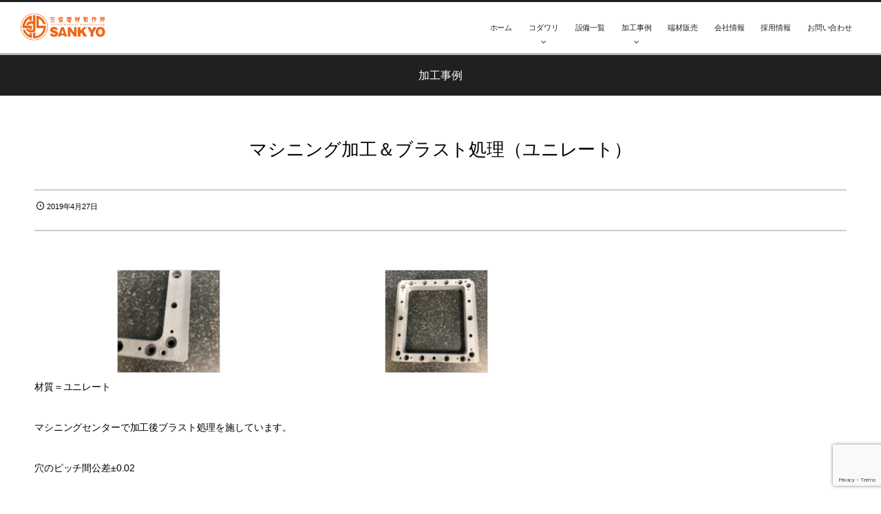

--- FILE ---
content_type: text/html; charset=UTF-8
request_url: https://sankyo-denzai.com/?p=641
body_size: 11872
content:
<!DOCTYPE html>
<html lang="ja"><head prefix="og: http://ogp.me/ns# fb: http://ogp.me/ns/fb# article: http://ogp.me/ns/article#"><meta charset="utf-8" /><meta name="viewport" content="width=device-width,initial-scale=1,minimum-scale=1,user-scalable=yes" /><meta name="description" content="材質＝ユニレート マシニングセンターで加工後ブラスト処理を施しています。 穴のピッチ間公差±0.02" /><meta name="keywords" content="" /><meta property="og:title" content="マシニング加工＆ブラスト処理（ユニレート）" /><meta property="og:type" content="article" /><meta property="og:url" content="https://sankyo-denzai.com/?p=641" /><meta property="og:image" content="https://sankyo-denzai.com/wp-content/uploads/2019/04/IMG_6182.jpg" /><meta property="og:image:width" content="250" /><meta property="og:image:height" content="333" /><meta property="og:description" content="材質＝ユニレート マシニングセンターで加工後ブラスト処理を施しています。 穴のピッチ間公差±0.02" /><meta property="og:site_name" content="" /><link rel="canonical" href="https://sankyo-denzai.com/?p=641" /><title>マシニング加工＆ブラスト処理（ユニレート）  |  株式会社　三協電材製作所</title>
<meta name='robots' content='max-image-preview:large' />
<link rel="dns-prefetch" href="//connect.facebook.net" /><link rel="dns-prefetch" href="//secure.gravatar.com" /><link rel="dns-prefetch" href="//api.pinterest.com" /><link rel="dns-prefetch" href="//jsoon.digitiminimi.com" /><link rel="dns-prefetch" href="//b.hatena.ne.jp" /><link rel="dns-prefetch" href="//platform.twitter.com" /><meta http-equiv="Last-Modified" content="月, 13 6月 2022 10:40:07 +0900" /><link rel='dns-prefetch' href='//code.typesquare.com' />
<link rel='dns-prefetch' href='//ajax.googleapis.com' />
<link rel="alternate" type="application/rss+xml" title="株式会社　三協電材製作所 &raquo; フィード" href="https://sankyo-denzai.com/?feed=rss2" />
<link rel="alternate" type="application/rss+xml" title="株式会社　三協電材製作所 &raquo; コメントフィード" href="https://sankyo-denzai.com/?feed=comments-rss2" />
<link rel="alternate" title="oEmbed (JSON)" type="application/json+oembed" href="https://sankyo-denzai.com/index.php?rest_route=%2Foembed%2F1.0%2Fembed&#038;url=https%3A%2F%2Fsankyo-denzai.com%2F%3Fp%3D641" />
<link rel="alternate" title="oEmbed (XML)" type="text/xml+oembed" href="https://sankyo-denzai.com/index.php?rest_route=%2Foembed%2F1.0%2Fembed&#038;url=https%3A%2F%2Fsankyo-denzai.com%2F%3Fp%3D641&#038;format=xml" />
<style id='wp-img-auto-sizes-contain-inline-css' type='text/css'>
img:is([sizes=auto i],[sizes^="auto," i]){contain-intrinsic-size:3000px 1500px}
/*# sourceURL=wp-img-auto-sizes-contain-inline-css */
</style>
<link rel='stylesheet' id='jquery.prettyphoto-css' href='https://sankyo-denzai.com/wp-content/plugins/wp-video-lightbox/css/prettyPhoto.css?ver=6.9' type='text/css' media='all' />
<link rel='stylesheet' id='video-lightbox-css' href='https://sankyo-denzai.com/wp-content/plugins/wp-video-lightbox/wp-video-lightbox.css?ver=6.9' type='text/css' media='all' />
<link rel='stylesheet' id='digipress-css' href='https://sankyo-denzai.com/wp-content/themes/dp-graphie/css/style.css?ver=20230913030107' type='text/css' media='all' />
<link rel='stylesheet' id='wow-css' href='https://sankyo-denzai.com/wp-content/themes/dp-graphie/css/animate.css?ver=1.4.0.0' type='text/css' media='all' />
<link rel='stylesheet' id='dp-visual-css' href='https://sankyo-denzai.com/wp-content/uploads/digipress/graphie/css/visual-custom.css?ver=20230921045753' type='text/css' media='all' />
<style id='wp-emoji-styles-inline-css' type='text/css'>

	img.wp-smiley, img.emoji {
		display: inline !important;
		border: none !important;
		box-shadow: none !important;
		height: 1em !important;
		width: 1em !important;
		margin: 0 0.07em !important;
		vertical-align: -0.1em !important;
		background: none !important;
		padding: 0 !important;
	}
/*# sourceURL=wp-emoji-styles-inline-css */
</style>
<style id='wp-block-library-inline-css' type='text/css'>
:root{--wp-block-synced-color:#7a00df;--wp-block-synced-color--rgb:122,0,223;--wp-bound-block-color:var(--wp-block-synced-color);--wp-editor-canvas-background:#ddd;--wp-admin-theme-color:#007cba;--wp-admin-theme-color--rgb:0,124,186;--wp-admin-theme-color-darker-10:#006ba1;--wp-admin-theme-color-darker-10--rgb:0,107,160.5;--wp-admin-theme-color-darker-20:#005a87;--wp-admin-theme-color-darker-20--rgb:0,90,135;--wp-admin-border-width-focus:2px}@media (min-resolution:192dpi){:root{--wp-admin-border-width-focus:1.5px}}.wp-element-button{cursor:pointer}:root .has-very-light-gray-background-color{background-color:#eee}:root .has-very-dark-gray-background-color{background-color:#313131}:root .has-very-light-gray-color{color:#eee}:root .has-very-dark-gray-color{color:#313131}:root .has-vivid-green-cyan-to-vivid-cyan-blue-gradient-background{background:linear-gradient(135deg,#00d084,#0693e3)}:root .has-purple-crush-gradient-background{background:linear-gradient(135deg,#34e2e4,#4721fb 50%,#ab1dfe)}:root .has-hazy-dawn-gradient-background{background:linear-gradient(135deg,#faaca8,#dad0ec)}:root .has-subdued-olive-gradient-background{background:linear-gradient(135deg,#fafae1,#67a671)}:root .has-atomic-cream-gradient-background{background:linear-gradient(135deg,#fdd79a,#004a59)}:root .has-nightshade-gradient-background{background:linear-gradient(135deg,#330968,#31cdcf)}:root .has-midnight-gradient-background{background:linear-gradient(135deg,#020381,#2874fc)}:root{--wp--preset--font-size--normal:16px;--wp--preset--font-size--huge:42px}.has-regular-font-size{font-size:1em}.has-larger-font-size{font-size:2.625em}.has-normal-font-size{font-size:var(--wp--preset--font-size--normal)}.has-huge-font-size{font-size:var(--wp--preset--font-size--huge)}.has-text-align-center{text-align:center}.has-text-align-left{text-align:left}.has-text-align-right{text-align:right}.has-fit-text{white-space:nowrap!important}#end-resizable-editor-section{display:none}.aligncenter{clear:both}.items-justified-left{justify-content:flex-start}.items-justified-center{justify-content:center}.items-justified-right{justify-content:flex-end}.items-justified-space-between{justify-content:space-between}.screen-reader-text{border:0;clip-path:inset(50%);height:1px;margin:-1px;overflow:hidden;padding:0;position:absolute;width:1px;word-wrap:normal!important}.screen-reader-text:focus{background-color:#ddd;clip-path:none;color:#444;display:block;font-size:1em;height:auto;left:5px;line-height:normal;padding:15px 23px 14px;text-decoration:none;top:5px;width:auto;z-index:100000}html :where(.has-border-color){border-style:solid}html :where([style*=border-top-color]){border-top-style:solid}html :where([style*=border-right-color]){border-right-style:solid}html :where([style*=border-bottom-color]){border-bottom-style:solid}html :where([style*=border-left-color]){border-left-style:solid}html :where([style*=border-width]){border-style:solid}html :where([style*=border-top-width]){border-top-style:solid}html :where([style*=border-right-width]){border-right-style:solid}html :where([style*=border-bottom-width]){border-bottom-style:solid}html :where([style*=border-left-width]){border-left-style:solid}html :where(img[class*=wp-image-]){height:auto;max-width:100%}:where(figure){margin:0 0 1em}html :where(.is-position-sticky){--wp-admin--admin-bar--position-offset:var(--wp-admin--admin-bar--height,0px)}@media screen and (max-width:600px){html :where(.is-position-sticky){--wp-admin--admin-bar--position-offset:0px}}

/*# sourceURL=wp-block-library-inline-css */
</style><style id='global-styles-inline-css' type='text/css'>
:root{--wp--preset--aspect-ratio--square: 1;--wp--preset--aspect-ratio--4-3: 4/3;--wp--preset--aspect-ratio--3-4: 3/4;--wp--preset--aspect-ratio--3-2: 3/2;--wp--preset--aspect-ratio--2-3: 2/3;--wp--preset--aspect-ratio--16-9: 16/9;--wp--preset--aspect-ratio--9-16: 9/16;--wp--preset--color--black: #000000;--wp--preset--color--cyan-bluish-gray: #abb8c3;--wp--preset--color--white: #ffffff;--wp--preset--color--pale-pink: #f78da7;--wp--preset--color--vivid-red: #cf2e2e;--wp--preset--color--luminous-vivid-orange: #ff6900;--wp--preset--color--luminous-vivid-amber: #fcb900;--wp--preset--color--light-green-cyan: #7bdcb5;--wp--preset--color--vivid-green-cyan: #00d084;--wp--preset--color--pale-cyan-blue: #8ed1fc;--wp--preset--color--vivid-cyan-blue: #0693e3;--wp--preset--color--vivid-purple: #9b51e0;--wp--preset--gradient--vivid-cyan-blue-to-vivid-purple: linear-gradient(135deg,rgb(6,147,227) 0%,rgb(155,81,224) 100%);--wp--preset--gradient--light-green-cyan-to-vivid-green-cyan: linear-gradient(135deg,rgb(122,220,180) 0%,rgb(0,208,130) 100%);--wp--preset--gradient--luminous-vivid-amber-to-luminous-vivid-orange: linear-gradient(135deg,rgb(252,185,0) 0%,rgb(255,105,0) 100%);--wp--preset--gradient--luminous-vivid-orange-to-vivid-red: linear-gradient(135deg,rgb(255,105,0) 0%,rgb(207,46,46) 100%);--wp--preset--gradient--very-light-gray-to-cyan-bluish-gray: linear-gradient(135deg,rgb(238,238,238) 0%,rgb(169,184,195) 100%);--wp--preset--gradient--cool-to-warm-spectrum: linear-gradient(135deg,rgb(74,234,220) 0%,rgb(151,120,209) 20%,rgb(207,42,186) 40%,rgb(238,44,130) 60%,rgb(251,105,98) 80%,rgb(254,248,76) 100%);--wp--preset--gradient--blush-light-purple: linear-gradient(135deg,rgb(255,206,236) 0%,rgb(152,150,240) 100%);--wp--preset--gradient--blush-bordeaux: linear-gradient(135deg,rgb(254,205,165) 0%,rgb(254,45,45) 50%,rgb(107,0,62) 100%);--wp--preset--gradient--luminous-dusk: linear-gradient(135deg,rgb(255,203,112) 0%,rgb(199,81,192) 50%,rgb(65,88,208) 100%);--wp--preset--gradient--pale-ocean: linear-gradient(135deg,rgb(255,245,203) 0%,rgb(182,227,212) 50%,rgb(51,167,181) 100%);--wp--preset--gradient--electric-grass: linear-gradient(135deg,rgb(202,248,128) 0%,rgb(113,206,126) 100%);--wp--preset--gradient--midnight: linear-gradient(135deg,rgb(2,3,129) 0%,rgb(40,116,252) 100%);--wp--preset--font-size--small: 13px;--wp--preset--font-size--medium: 20px;--wp--preset--font-size--large: 36px;--wp--preset--font-size--x-large: 42px;--wp--preset--spacing--20: 0.44rem;--wp--preset--spacing--30: 0.67rem;--wp--preset--spacing--40: 1rem;--wp--preset--spacing--50: 1.5rem;--wp--preset--spacing--60: 2.25rem;--wp--preset--spacing--70: 3.38rem;--wp--preset--spacing--80: 5.06rem;--wp--preset--shadow--natural: 6px 6px 9px rgba(0, 0, 0, 0.2);--wp--preset--shadow--deep: 12px 12px 50px rgba(0, 0, 0, 0.4);--wp--preset--shadow--sharp: 6px 6px 0px rgba(0, 0, 0, 0.2);--wp--preset--shadow--outlined: 6px 6px 0px -3px rgb(255, 255, 255), 6px 6px rgb(0, 0, 0);--wp--preset--shadow--crisp: 6px 6px 0px rgb(0, 0, 0);}:where(.is-layout-flex){gap: 0.5em;}:where(.is-layout-grid){gap: 0.5em;}body .is-layout-flex{display: flex;}.is-layout-flex{flex-wrap: wrap;align-items: center;}.is-layout-flex > :is(*, div){margin: 0;}body .is-layout-grid{display: grid;}.is-layout-grid > :is(*, div){margin: 0;}:where(.wp-block-columns.is-layout-flex){gap: 2em;}:where(.wp-block-columns.is-layout-grid){gap: 2em;}:where(.wp-block-post-template.is-layout-flex){gap: 1.25em;}:where(.wp-block-post-template.is-layout-grid){gap: 1.25em;}.has-black-color{color: var(--wp--preset--color--black) !important;}.has-cyan-bluish-gray-color{color: var(--wp--preset--color--cyan-bluish-gray) !important;}.has-white-color{color: var(--wp--preset--color--white) !important;}.has-pale-pink-color{color: var(--wp--preset--color--pale-pink) !important;}.has-vivid-red-color{color: var(--wp--preset--color--vivid-red) !important;}.has-luminous-vivid-orange-color{color: var(--wp--preset--color--luminous-vivid-orange) !important;}.has-luminous-vivid-amber-color{color: var(--wp--preset--color--luminous-vivid-amber) !important;}.has-light-green-cyan-color{color: var(--wp--preset--color--light-green-cyan) !important;}.has-vivid-green-cyan-color{color: var(--wp--preset--color--vivid-green-cyan) !important;}.has-pale-cyan-blue-color{color: var(--wp--preset--color--pale-cyan-blue) !important;}.has-vivid-cyan-blue-color{color: var(--wp--preset--color--vivid-cyan-blue) !important;}.has-vivid-purple-color{color: var(--wp--preset--color--vivid-purple) !important;}.has-black-background-color{background-color: var(--wp--preset--color--black) !important;}.has-cyan-bluish-gray-background-color{background-color: var(--wp--preset--color--cyan-bluish-gray) !important;}.has-white-background-color{background-color: var(--wp--preset--color--white) !important;}.has-pale-pink-background-color{background-color: var(--wp--preset--color--pale-pink) !important;}.has-vivid-red-background-color{background-color: var(--wp--preset--color--vivid-red) !important;}.has-luminous-vivid-orange-background-color{background-color: var(--wp--preset--color--luminous-vivid-orange) !important;}.has-luminous-vivid-amber-background-color{background-color: var(--wp--preset--color--luminous-vivid-amber) !important;}.has-light-green-cyan-background-color{background-color: var(--wp--preset--color--light-green-cyan) !important;}.has-vivid-green-cyan-background-color{background-color: var(--wp--preset--color--vivid-green-cyan) !important;}.has-pale-cyan-blue-background-color{background-color: var(--wp--preset--color--pale-cyan-blue) !important;}.has-vivid-cyan-blue-background-color{background-color: var(--wp--preset--color--vivid-cyan-blue) !important;}.has-vivid-purple-background-color{background-color: var(--wp--preset--color--vivid-purple) !important;}.has-black-border-color{border-color: var(--wp--preset--color--black) !important;}.has-cyan-bluish-gray-border-color{border-color: var(--wp--preset--color--cyan-bluish-gray) !important;}.has-white-border-color{border-color: var(--wp--preset--color--white) !important;}.has-pale-pink-border-color{border-color: var(--wp--preset--color--pale-pink) !important;}.has-vivid-red-border-color{border-color: var(--wp--preset--color--vivid-red) !important;}.has-luminous-vivid-orange-border-color{border-color: var(--wp--preset--color--luminous-vivid-orange) !important;}.has-luminous-vivid-amber-border-color{border-color: var(--wp--preset--color--luminous-vivid-amber) !important;}.has-light-green-cyan-border-color{border-color: var(--wp--preset--color--light-green-cyan) !important;}.has-vivid-green-cyan-border-color{border-color: var(--wp--preset--color--vivid-green-cyan) !important;}.has-pale-cyan-blue-border-color{border-color: var(--wp--preset--color--pale-cyan-blue) !important;}.has-vivid-cyan-blue-border-color{border-color: var(--wp--preset--color--vivid-cyan-blue) !important;}.has-vivid-purple-border-color{border-color: var(--wp--preset--color--vivid-purple) !important;}.has-vivid-cyan-blue-to-vivid-purple-gradient-background{background: var(--wp--preset--gradient--vivid-cyan-blue-to-vivid-purple) !important;}.has-light-green-cyan-to-vivid-green-cyan-gradient-background{background: var(--wp--preset--gradient--light-green-cyan-to-vivid-green-cyan) !important;}.has-luminous-vivid-amber-to-luminous-vivid-orange-gradient-background{background: var(--wp--preset--gradient--luminous-vivid-amber-to-luminous-vivid-orange) !important;}.has-luminous-vivid-orange-to-vivid-red-gradient-background{background: var(--wp--preset--gradient--luminous-vivid-orange-to-vivid-red) !important;}.has-very-light-gray-to-cyan-bluish-gray-gradient-background{background: var(--wp--preset--gradient--very-light-gray-to-cyan-bluish-gray) !important;}.has-cool-to-warm-spectrum-gradient-background{background: var(--wp--preset--gradient--cool-to-warm-spectrum) !important;}.has-blush-light-purple-gradient-background{background: var(--wp--preset--gradient--blush-light-purple) !important;}.has-blush-bordeaux-gradient-background{background: var(--wp--preset--gradient--blush-bordeaux) !important;}.has-luminous-dusk-gradient-background{background: var(--wp--preset--gradient--luminous-dusk) !important;}.has-pale-ocean-gradient-background{background: var(--wp--preset--gradient--pale-ocean) !important;}.has-electric-grass-gradient-background{background: var(--wp--preset--gradient--electric-grass) !important;}.has-midnight-gradient-background{background: var(--wp--preset--gradient--midnight) !important;}.has-small-font-size{font-size: var(--wp--preset--font-size--small) !important;}.has-medium-font-size{font-size: var(--wp--preset--font-size--medium) !important;}.has-large-font-size{font-size: var(--wp--preset--font-size--large) !important;}.has-x-large-font-size{font-size: var(--wp--preset--font-size--x-large) !important;}
/*# sourceURL=global-styles-inline-css */
</style>

<style id='classic-theme-styles-inline-css' type='text/css'>
/*! This file is auto-generated */
.wp-block-button__link{color:#fff;background-color:#32373c;border-radius:9999px;box-shadow:none;text-decoration:none;padding:calc(.667em + 2px) calc(1.333em + 2px);font-size:1.125em}.wp-block-file__button{background:#32373c;color:#fff;text-decoration:none}
/*# sourceURL=/wp-includes/css/classic-themes.min.css */
</style>
<link rel='stylesheet' id='contact-form-7-css' href='https://sankyo-denzai.com/wp-content/plugins/contact-form-7/includes/css/styles.css?ver=6.1.4' type='text/css' media='all' />
<link rel='stylesheet' id='fancybox-css' href='https://sankyo-denzai.com/wp-content/plugins/easy-fancybox/fancybox/1.5.4/jquery.fancybox.min.css?ver=6.9' type='text/css' media='screen' />
<link rel='stylesheet' id='tablepress-default-css' href='https://sankyo-denzai.com/wp-content/plugins/tablepress/css/build/default.css?ver=3.2.6' type='text/css' media='all' />
<script src="https://ajax.googleapis.com/ajax/libs/jquery/3.6.0/jquery.min.js?ver=6.9" id="jquery-js"></script>
<script src="//code.typesquare.com/static/5b0e3c4aee6847bda5a036abac1e024a/ts307f.js?fadein=0&amp;ver=2.0.4" id="typesquare_std-js"></script>
<script src="https://sankyo-denzai.com/wp-content/plugins/wp-video-lightbox/js/jquery.prettyPhoto.js?ver=3.1.6" id="jquery.prettyphoto-js"></script>
<script id="video-lightbox-js-extra">
/* <![CDATA[ */
var vlpp_vars = {"prettyPhoto_rel":"wp-video-lightbox","animation_speed":"fast","slideshow":"5000","autoplay_slideshow":"false","opacity":"0.8","show_title":"true","allow_resize":"true","allow_expand":"true","default_width":"960","default_height":"720","counter_separator_label":"/","theme":"pp_default","horizontal_padding":"20","hideflash":"false","wmode":"opaque","autoplay":"false","modal":"false","deeplinking":"false","overlay_gallery":"true","overlay_gallery_max":"30","keyboard_shortcuts":"true","ie6_fallback":"true"};
//# sourceURL=video-lightbox-js-extra
/* ]]> */
</script>
<script src="https://sankyo-denzai.com/wp-content/plugins/wp-video-lightbox/js/video-lightbox.js?ver=3.1.6" id="video-lightbox-js"></script>
<link rel="https://api.w.org/" href="https://sankyo-denzai.com/index.php?rest_route=/" /><link rel="alternate" title="JSON" type="application/json" href="https://sankyo-denzai.com/index.php?rest_route=/wp/v2/posts/641" /><link rel="EditURI" type="application/rsd+xml" title="RSD" href="https://sankyo-denzai.com/xmlrpc.php?rsd" />
<link rel='shortlink' href='https://sankyo-denzai.com/?p=641' />
<script>
            WP_VIDEO_LIGHTBOX_VERSION="1.9.10";
            WP_VID_LIGHTBOX_URL="https://sankyo-denzai.com/wp-content/plugins/wp-video-lightbox";
                        function wpvl_paramReplace(name, string, value) {
                // Find the param with regex
                // Grab the first character in the returned string (should be ? or &)
                // Replace our href string with our new value, passing on the name and delimeter

                var re = new RegExp("[\?&]" + name + "=([^&#]*)");
                var matches = re.exec(string);
                var newString;

                if (matches === null) {
                    // if there are no params, append the parameter
                    newString = string + '?' + name + '=' + value;
                } else {
                    var delimeter = matches[0].charAt(0);
                    newString = string.replace(re, delimeter + name + "=" + value);
                }
                return newString;
            }
            </script><style id="sccss">/* Enter Your Custom CSS Here */
element.style {
    position: relative;
    top: 80px;
    overflow: hidden;
    width: 802px;
    height: 407.266px;
}
.wpcf7-form .wpcf7-list-item {
    display: inline-block;
}
/*ContactForm7カスタマイズ*/
table.CF7_table{
	width:80%;
	margin:0 auto;
	border: 3px solid #e5e5e5;
}

table.CF7_table tr{
	border-top: 1px solid #e5e5e5;
	text-align:left;
}

.single .entry-content table.CF7_table,
.page .entry-content table.CF7_table{
	display:table;
}

/*入力欄*/
.CF7_table input, .CF7_table textarea {
	border: 1px solid #d8d8d8;
}

.CF7_table ::placeholder {
	color:#797979;
}

/*「必須」文字*/
.CF7_req{
	font-size:.9em;
	padding: 5px;
	background: #f79034;/*オレンジ*/
	color: #fff;
	border-radius: 3px;
	margin-right:1em;
}

/*「任意」文字*/
.CF7_unreq{
	font-size:.9em;
	padding: 5px;
	background: #bdbdbd;/*グレー*/
	color: #fff;
	border-radius: 3px;
	margin-right:1em;
}

/* タイトル列 */
@media screen and (min-width: 768px){
	.CF7_table th{
	width:30%;/*横幅*/
		padding-left:35px;
	background-color:#ebedf5;/*ブルーグレー*/
	}
}

/* レスポンシブ */
@media screen and (max-width: 768px){
	table.CF7_table{
	width:95%;
	}
	.CF7_table tr, .CF7_table td, .CF7_table th{
	display: block;
	width: 100%;
	align-content:left;
	line-height:2.5em;
	}
	.CF7_table th{
	background-color:#ebedf5;
	}
}

/* 「送信する」ボタン */
.wpcf7 input.wpcf7-submit {
	background-color:#f79034;/
	border:0;
	color:#fff;
	font-size:1.2em;
	font-weight:bold;
	margin:0 auto;
}

.CF7_btn{
	text-align:center;
	margin-top:20px;
}

.wpcf7-spinner{
	width:0;
	margin:0;
}</style><script>var j$=jQuery;</script></head><body id="main-body" class="wp-singular post-template-default single single-post postid-641 single-format-standard wp-theme-dp-graphie"><div id="header_container" class="header_container pos_fixed"><header id="header_area">
<div id="header_content" class="clearfix">
<div class="hgroup"><h1 class="hd_title_img wow fadeInLeft"><a href="https://sankyo-denzai.com/" title="株式会社　三協電材製作所"><img src="https://sankyo-denzai.com/wp-content/uploads/digipress/graphie/title/logo1.png" alt="" /></a></h1></div><div id="global_menu"><nav id="global_menu_nav"><ul id="global_menu_ul" class=""><li id="menu-item-970" class="menu-item menu-item-type-custom menu-item-object-custom menu-item-home"><span class="gnav-bd"></span><a href="https://sankyo-denzai.com/">ホーム</a></li>
<li id="menu-item-2125" class="menu-item menu-item-type-post_type menu-item-object-page menu-item-has-children"><span class="gnav-bd"></span><a href="https://sankyo-denzai.com/?page_id=399">コダワリ</a>
<ul class="sub-menu">
	<li id="menu-item-974" class="menu-item menu-item-type-post_type menu-item-object-page"><a href="https://sankyo-denzai.com/?page_id=399">コダワリ（QCD）</a></li>
	<li id="menu-item-1905" class="menu-item menu-item-type-post_type menu-item-object-page"><a href="https://sankyo-denzai.com/?page_id=1870">コダワリ（受注）</a></li>
	<li id="menu-item-1906" class="menu-item menu-item-type-post_type menu-item-object-page"><a href="https://sankyo-denzai.com/?page_id=1872">コダワリ（製造）</a></li>
	<li id="menu-item-1907" class="menu-item menu-item-type-post_type menu-item-object-page"><a href="https://sankyo-denzai.com/?page_id=1874">コダワリ（仕上げ）</a></li>
	<li id="menu-item-1908" class="menu-item menu-item-type-post_type menu-item-object-page"><a href="https://sankyo-denzai.com/?page_id=1876">コダワリ（検査）</a></li>
</ul>
</li>
<li id="menu-item-976" class="menu-item menu-item-type-post_type menu-item-object-page"><span class="gnav-bd"></span><a href="https://sankyo-denzai.com/?page_id=968">設備一覧</a></li>
<li id="menu-item-977" class="menu-item menu-item-type-taxonomy menu-item-object-category current-post-ancestor current-menu-parent current-post-parent menu-item-has-children"><span class="gnav-bd"></span><a href="https://sankyo-denzai.com/?cat=2">加工事例</a>
<ul class="sub-menu">
	<li id="menu-item-975" class="menu-item menu-item-type-post_type menu-item-object-page"><a href="https://sankyo-denzai.com/?page_id=969">製品情報</a></li>
</ul>
</li>
<li id="menu-item-1590" class="menu-item menu-item-type-taxonomy menu-item-object-category"><span class="gnav-bd"></span><a href="https://sankyo-denzai.com/?cat=5">端材販売</a></li>
<li id="menu-item-973" class="menu-item menu-item-type-post_type menu-item-object-page"><span class="gnav-bd"></span><a href="https://sankyo-denzai.com/?page_id=966">会社情報</a></li>
<li id="menu-item-2028" class="menu-item menu-item-type-post_type menu-item-object-page"><span class="gnav-bd"></span><a href="https://sankyo-denzai.com/?page_id=1021">採用情報</a></li>
<li id="menu-item-971" class="menu-item menu-item-type-post_type menu-item-object-page"><span class="gnav-bd"></span><a href="https://sankyo-denzai.com/?page_id=107">お問い合わせ</a></li>
</ul></nav><div id="expand_float_menu" class="icon-spaced-menu"><span>Menu</span></div></div></div>
</header>
</div><div id="main-wrap" class="main-wrap no-header"><section id="headline-sec"><div id="headline-sec-inner"><h1 class="headline-static-title wow fadeInDown">加工事例</h1></div></section><div id="container" class="dp-container clearfix"><div id="content" class="content one-col"><article id="post-641" class="single-article post-641 post type-post status-publish format-standard has-post-thumbnail category-2"><header><h1 class="entry-title single-title wow fadeInUp"><span>マシニング加工＆ブラスト処理（ユニレート）</span></h1><div class="single_post_meta"><div class="first_row"><time datetime="2019-04-27T16:22:45+09:00" class="published icon-clock">2019年4月27日</time></div></div></header><div class="entry entry-content">
		<style type="text/css">
			#gallery-1 {
				margin: auto;
			}
			#gallery-1 .gallery-item {
				float: left;
				margin-top: 10px;
				text-align: center;
				width: 33%;
			}
			#gallery-1 img {
				border: 2px solid #cfcfcf;
			}
			#gallery-1 .gallery-caption {
				margin-left: 0;
			}
			/* see gallery_shortcode() in wp-includes/media.php */
		</style>
		<div id='gallery-1' class='gallery galleryid-641 gallery-columns-3 gallery-size-thumbnail'><dl class='gallery-item'>
			<dt class='gallery-icon portrait'>
				<a href='https://sankyo-denzai.com/wp-content/uploads/2019/04/IMG_6183-rotated.jpg'><img decoding="async" width="150" height="150" src="https://sankyo-denzai.com/wp-content/uploads/2019/04/IMG_6183-150x150.jpg" class="attachment-thumbnail size-thumbnail" alt="" srcset="https://sankyo-denzai.com/wp-content/uploads/2019/04/IMG_6183-150x150.jpg 150w, https://sankyo-denzai.com/wp-content/uploads/2019/04/IMG_6183-rotated-100x100.jpg 100w" sizes="(max-width: 150px) 100vw, 150px" /></a>
			</dt></dl><dl class='gallery-item'>
			<dt class='gallery-icon portrait'>
				<a href='https://sankyo-denzai.com/wp-content/uploads/2019/04/IMG_6182.jpg'><img decoding="async" width="150" height="150" src="https://sankyo-denzai.com/wp-content/uploads/2019/04/IMG_6182-150x150.jpg" class="attachment-thumbnail size-thumbnail" alt="" srcset="https://sankyo-denzai.com/wp-content/uploads/2019/04/IMG_6182-150x150.jpg 150w, https://sankyo-denzai.com/wp-content/uploads/2019/04/IMG_6182-100x100.jpg 100w" sizes="(max-width: 150px) 100vw, 150px" /></a>
			</dt></dl>
			<br style='clear: both' />
		</div>

<p>材質＝ユニレート</p>
<p>マシニングセンターで加工後ブラスト処理を施しています。</p>
<p>穴のピッチ間公差±0.02</p>
</div><footer class="single_post_meta"><div class="first_row"><time datetime="2019-04-27T16:22:45+09:00" class="published icon-clock">2019年4月27日</time></div></footer></article><nav class="navigation clearfix"><div class="navialignleft tooltip" title="大型旋盤加工（紙ベーク）"><a href="https://sankyo-denzai.com/?p=635"><span class="nav-arrow icon-left-open"><span>PREV</span></span></a></div><div class="navialignright tooltip" title="マシニング加工（薄板加工）（TIポリマー）"><a href="https://sankyo-denzai.com/?p=645"><span class="nav-arrow icon-right-open"><span>NEXT</span></a></div></nav></div></div><div id="dp_breadcrumb_div"><nav id="dp_breadcrumb_nav" class="dp_breadcrumb clearfix"><ul><li><a href="https://sankyo-denzai.com/" class="icon-home nav_home"><span>HOME</span></a></li><li><a href="https://sankyo-denzai.com/?cat=2"><span>加工事例</span></a></li><li><a href="https://sankyo-denzai.com/?p=641"><span>マシニング加工＆ブラスト処理（ユニレート）</span></a></li></ul></nav></div></div><footer id="footer"><div id="ft-widget-container"><div id="ft-widget-content"><div id="ft-widget-area1" class="ft-widget-area clearfix"><div id="classictextwidget-9" class="ft-widget-box classic-textwidget custom-classic-textwidget slider_fx">			<div class="classic-text-widget">お問い合わせ<br>
TEL：072-654-4847<br> 
FAX：072-654-4769<br>
MAIL：info@sankyo-denzai.com</div>
		</div></div><ul id="footer_menu_ul" class="menu"><li id="menu-item-970" class="menu-item menu-item-type-custom menu-item-object-custom menu-item-home"><a href="https://sankyo-denzai.com/">ホーム</a></li>
<li id="menu-item-2125" class="menu-item menu-item-type-post_type menu-item-object-page menu-item-has-children"><a href="https://sankyo-denzai.com/?page_id=399">コダワリ</a></li>
<li id="menu-item-976" class="menu-item menu-item-type-post_type menu-item-object-page"><a href="https://sankyo-denzai.com/?page_id=968">設備一覧</a></li>
<li id="menu-item-977" class="menu-item menu-item-type-taxonomy menu-item-object-category current-post-ancestor current-menu-parent current-post-parent menu-item-has-children"><a href="https://sankyo-denzai.com/?cat=2">加工事例</a></li>
<li id="menu-item-1590" class="menu-item menu-item-type-taxonomy menu-item-object-category"><a href="https://sankyo-denzai.com/?cat=5">端材販売</a></li>
<li id="menu-item-973" class="menu-item menu-item-type-post_type menu-item-object-page"><a href="https://sankyo-denzai.com/?page_id=966">会社情報</a></li>
<li id="menu-item-2028" class="menu-item menu-item-type-post_type menu-item-object-page"><a href="https://sankyo-denzai.com/?page_id=1021">採用情報</a></li>
<li id="menu-item-971" class="menu-item menu-item-type-post_type menu-item-object-page"><a href="https://sankyo-denzai.com/?page_id=107">お問い合わせ</a></li>
</ul></div></div><div id="footer-bottom"><div id="ft-btm-content">&copy; 2026 <a href="https://sankyo-denzai.com/"><small>株式会社　三協電材製作所</small></a>
</div></div></footer>
<a href="#main-body" id="gototop" class="icon-up-open" title="Return Top"><span>Return Top</span></a><script>function dp_theme_noactivate_copyright(){return;}</script><script src="https://sankyo-denzai.com/wp-content/themes/dp-graphie/inc/js/wow.min.js?ver=1.4.0.0" id="wow-js"></script>
<script src="https://sankyo-denzai.com/wp-content/themes/dp-graphie/inc/js/jquery/jquery.easing-min.js?ver=1.4.0.0" id="easing-js"></script>
<script src="https://sankyo-denzai.com/wp-includes/js/imagesloaded.min.js?ver=5.0.0" id="imagesloaded-js"></script>
<script src="https://sankyo-denzai.com/wp-content/themes/dp-graphie/inc/js/jquery/jquery.fitvids.min.js?ver=1.4.0.0" id="fitvids-js"></script>
<script src="https://sankyo-denzai.com/wp-content/themes/dp-graphie/inc/js/jquery/jquery.sharecount.min.js?ver=1.4.0.0" id="sns-share-count-js"></script>
<script src="https://sankyo-denzai.com/wp-content/themes/dp-graphie/inc/js/theme-import.min.js?ver=20230913030107" id="dp-js-js"></script>
<script src="https://sankyo-denzai.com/wp-includes/js/dist/hooks.min.js?ver=dd5603f07f9220ed27f1" id="wp-hooks-js"></script>
<script src="https://sankyo-denzai.com/wp-includes/js/dist/i18n.min.js?ver=c26c3dc7bed366793375" id="wp-i18n-js"></script>
<script id="wp-i18n-js-after">
/* <![CDATA[ */
wp.i18n.setLocaleData( { 'text direction\u0004ltr': [ 'ltr' ] } );
//# sourceURL=wp-i18n-js-after
/* ]]> */
</script>
<script src="https://sankyo-denzai.com/wp-content/plugins/contact-form-7/includes/swv/js/index.js?ver=6.1.4" id="swv-js"></script>
<script id="contact-form-7-js-translations">
/* <![CDATA[ */
( function( domain, translations ) {
	var localeData = translations.locale_data[ domain ] || translations.locale_data.messages;
	localeData[""].domain = domain;
	wp.i18n.setLocaleData( localeData, domain );
} )( "contact-form-7", {"translation-revision-date":"2025-11-30 08:12:23+0000","generator":"GlotPress\/4.0.3","domain":"messages","locale_data":{"messages":{"":{"domain":"messages","plural-forms":"nplurals=1; plural=0;","lang":"ja_JP"},"This contact form is placed in the wrong place.":["\u3053\u306e\u30b3\u30f3\u30bf\u30af\u30c8\u30d5\u30a9\u30fc\u30e0\u306f\u9593\u9055\u3063\u305f\u4f4d\u7f6e\u306b\u7f6e\u304b\u308c\u3066\u3044\u307e\u3059\u3002"],"Error:":["\u30a8\u30e9\u30fc:"]}},"comment":{"reference":"includes\/js\/index.js"}} );
//# sourceURL=contact-form-7-js-translations
/* ]]> */
</script>
<script id="contact-form-7-js-before">
/* <![CDATA[ */
var wpcf7 = {
    "api": {
        "root": "https:\/\/sankyo-denzai.com\/index.php?rest_route=\/",
        "namespace": "contact-form-7\/v1"
    }
};
//# sourceURL=contact-form-7-js-before
/* ]]> */
</script>
<script src="https://sankyo-denzai.com/wp-content/plugins/contact-form-7/includes/js/index.js?ver=6.1.4" id="contact-form-7-js"></script>
<script src="https://sankyo-denzai.com/wp-content/plugins/easy-fancybox/vendor/purify.min.js?ver=6.9" id="fancybox-purify-js"></script>
<script id="jquery-fancybox-js-extra">
/* <![CDATA[ */
var efb_i18n = {"close":"Close","next":"Next","prev":"Previous","startSlideshow":"Start slideshow","toggleSize":"Toggle size"};
//# sourceURL=jquery-fancybox-js-extra
/* ]]> */
</script>
<script src="https://sankyo-denzai.com/wp-content/plugins/easy-fancybox/fancybox/1.5.4/jquery.fancybox.min.js?ver=6.9" id="jquery-fancybox-js"></script>
<script id="jquery-fancybox-js-after">
/* <![CDATA[ */
var fb_timeout, fb_opts={'autoScale':true,'showCloseButton':true,'margin':20,'pixelRatio':'false','centerOnScroll':false,'enableEscapeButton':true,'overlayShow':true,'hideOnOverlayClick':true,'minVpHeight':320,'disableCoreLightbox':'true','enableBlockControls':'true','fancybox_openBlockControls':'true' };
if(typeof easy_fancybox_handler==='undefined'){
var easy_fancybox_handler=function(){
jQuery([".nolightbox","a.wp-block-file__button","a.pin-it-button","a[href*='pinterest.com\/pin\/create']","a[href*='facebook.com\/share']","a[href*='twitter.com\/share']"].join(',')).addClass('nofancybox');
jQuery('a.fancybox-close').on('click',function(e){e.preventDefault();jQuery.fancybox.close()});
/* IMG */
						var unlinkedImageBlocks=jQuery(".wp-block-image > img:not(.nofancybox,figure.nofancybox>img)");
						unlinkedImageBlocks.wrap(function() {
							var href = jQuery( this ).attr( "src" );
							return "<a href='" + href + "'></a>";
						});
var fb_IMG_select=jQuery('a[href*=".jpg" i]:not(.nofancybox,li.nofancybox>a,figure.nofancybox>a),area[href*=".jpg" i]:not(.nofancybox),a[href*=".jpeg" i]:not(.nofancybox,li.nofancybox>a,figure.nofancybox>a),area[href*=".jpeg" i]:not(.nofancybox),a[href*=".png" i]:not(.nofancybox,li.nofancybox>a,figure.nofancybox>a),area[href*=".png" i]:not(.nofancybox),a[href*=".webp" i]:not(.nofancybox,li.nofancybox>a,figure.nofancybox>a),area[href*=".webp" i]:not(.nofancybox)');
fb_IMG_select.addClass('fancybox image');
var fb_IMG_sections=jQuery('.gallery,.wp-block-gallery,.tiled-gallery,.wp-block-jetpack-tiled-gallery,.ngg-galleryoverview,.ngg-imagebrowser,.nextgen_pro_blog_gallery,.nextgen_pro_film,.nextgen_pro_horizontal_filmstrip,.ngg-pro-masonry-wrapper,.ngg-pro-mosaic-container,.nextgen_pro_sidescroll,.nextgen_pro_slideshow,.nextgen_pro_thumbnail_grid,.tiled-gallery');
fb_IMG_sections.each(function(){jQuery(this).find(fb_IMG_select).attr('rel','gallery-'+fb_IMG_sections.index(this));});
jQuery('a.fancybox,area.fancybox,.fancybox>a').each(function(){jQuery(this).fancybox(jQuery.extend(true,{},fb_opts,{'transition':'elastic','transitionIn':'none','easingIn':'easeOutBack','transitionOut':'none','easingOut':'easeInBack','opacity':false,'hideOnContentClick':false,'titleShow':true,'titlePosition':'over','titleFromAlt':true,'showNavArrows':true,'enableKeyboardNav':true,'cyclic':false,'mouseWheel':'false'}))});
};};
jQuery(easy_fancybox_handler);jQuery(document).on('post-load',easy_fancybox_handler);

//# sourceURL=jquery-fancybox-js-after
/* ]]> */
</script>
<script src="https://www.google.com/recaptcha/api.js?render=6Ld_twAqAAAAAO7jsZmEXFOz9JOJjxPM-ybwhfHF&amp;ver=3.0" id="google-recaptcha-js"></script>
<script src="https://sankyo-denzai.com/wp-includes/js/dist/vendor/wp-polyfill.min.js?ver=3.15.0" id="wp-polyfill-js"></script>
<script id="wpcf7-recaptcha-js-before">
/* <![CDATA[ */
var wpcf7_recaptcha = {
    "sitekey": "6Ld_twAqAAAAAO7jsZmEXFOz9JOJjxPM-ybwhfHF",
    "actions": {
        "homepage": "homepage",
        "contactform": "contactform"
    }
};
//# sourceURL=wpcf7-recaptcha-js-before
/* ]]> */
</script>
<script src="https://sankyo-denzai.com/wp-content/plugins/contact-form-7/modules/recaptcha/index.js?ver=6.1.4" id="wpcf7-recaptcha-js"></script>
<script id="wp-emoji-settings" type="application/json">
{"baseUrl":"https://s.w.org/images/core/emoji/17.0.2/72x72/","ext":".png","svgUrl":"https://s.w.org/images/core/emoji/17.0.2/svg/","svgExt":".svg","source":{"concatemoji":"https://sankyo-denzai.com/wp-includes/js/wp-emoji-release.min.js?ver=6.9"}}
</script>
<script type="module">
/* <![CDATA[ */
/*! This file is auto-generated */
const a=JSON.parse(document.getElementById("wp-emoji-settings").textContent),o=(window._wpemojiSettings=a,"wpEmojiSettingsSupports"),s=["flag","emoji"];function i(e){try{var t={supportTests:e,timestamp:(new Date).valueOf()};sessionStorage.setItem(o,JSON.stringify(t))}catch(e){}}function c(e,t,n){e.clearRect(0,0,e.canvas.width,e.canvas.height),e.fillText(t,0,0);t=new Uint32Array(e.getImageData(0,0,e.canvas.width,e.canvas.height).data);e.clearRect(0,0,e.canvas.width,e.canvas.height),e.fillText(n,0,0);const a=new Uint32Array(e.getImageData(0,0,e.canvas.width,e.canvas.height).data);return t.every((e,t)=>e===a[t])}function p(e,t){e.clearRect(0,0,e.canvas.width,e.canvas.height),e.fillText(t,0,0);var n=e.getImageData(16,16,1,1);for(let e=0;e<n.data.length;e++)if(0!==n.data[e])return!1;return!0}function u(e,t,n,a){switch(t){case"flag":return n(e,"\ud83c\udff3\ufe0f\u200d\u26a7\ufe0f","\ud83c\udff3\ufe0f\u200b\u26a7\ufe0f")?!1:!n(e,"\ud83c\udde8\ud83c\uddf6","\ud83c\udde8\u200b\ud83c\uddf6")&&!n(e,"\ud83c\udff4\udb40\udc67\udb40\udc62\udb40\udc65\udb40\udc6e\udb40\udc67\udb40\udc7f","\ud83c\udff4\u200b\udb40\udc67\u200b\udb40\udc62\u200b\udb40\udc65\u200b\udb40\udc6e\u200b\udb40\udc67\u200b\udb40\udc7f");case"emoji":return!a(e,"\ud83e\u1fac8")}return!1}function f(e,t,n,a){let r;const o=(r="undefined"!=typeof WorkerGlobalScope&&self instanceof WorkerGlobalScope?new OffscreenCanvas(300,150):document.createElement("canvas")).getContext("2d",{willReadFrequently:!0}),s=(o.textBaseline="top",o.font="600 32px Arial",{});return e.forEach(e=>{s[e]=t(o,e,n,a)}),s}function r(e){var t=document.createElement("script");t.src=e,t.defer=!0,document.head.appendChild(t)}a.supports={everything:!0,everythingExceptFlag:!0},new Promise(t=>{let n=function(){try{var e=JSON.parse(sessionStorage.getItem(o));if("object"==typeof e&&"number"==typeof e.timestamp&&(new Date).valueOf()<e.timestamp+604800&&"object"==typeof e.supportTests)return e.supportTests}catch(e){}return null}();if(!n){if("undefined"!=typeof Worker&&"undefined"!=typeof OffscreenCanvas&&"undefined"!=typeof URL&&URL.createObjectURL&&"undefined"!=typeof Blob)try{var e="postMessage("+f.toString()+"("+[JSON.stringify(s),u.toString(),c.toString(),p.toString()].join(",")+"));",a=new Blob([e],{type:"text/javascript"});const r=new Worker(URL.createObjectURL(a),{name:"wpTestEmojiSupports"});return void(r.onmessage=e=>{i(n=e.data),r.terminate(),t(n)})}catch(e){}i(n=f(s,u,c,p))}t(n)}).then(e=>{for(const n in e)a.supports[n]=e[n],a.supports.everything=a.supports.everything&&a.supports[n],"flag"!==n&&(a.supports.everythingExceptFlag=a.supports.everythingExceptFlag&&a.supports[n]);var t;a.supports.everythingExceptFlag=a.supports.everythingExceptFlag&&!a.supports.flag,a.supports.everything||((t=a.source||{}).concatemoji?r(t.concatemoji):t.wpemoji&&t.twemoji&&(r(t.twemoji),r(t.wpemoji)))});
//# sourceURL=https://sankyo-denzai.com/wp-includes/js/wp-emoji-loader.min.js
/* ]]> */
</script>
<script>new WOW().init();</script><script async src="https://platform.twitter.com/widgets.js"></script><script type="application/ld+json">{"@context":"http://schema.org","@type":"BlogPosting","mainEntityOfPage":{"@type":"WebPage","@id":"https://sankyo-denzai.com/?p=641"},"headline":"マシニング加工＆ブラスト処理（ユニレート）","image":{"@type":"ImageObject","url":"https://sankyo-denzai.com/wp-content/uploads/2019/04/IMG_6182.jpg","width":696,"height":333},"datePublished":"2019-04-27T16:22:45+09:00","dateModified":"2022-06-13T10:40:07+09:00","articleSection":"加工事例","author":{"@type":"Person","name":"joho"},"publisher":{"@type":"Organization","name":"株式会社　三協電材製作所","logo":{"@type":"ImageObject","url":"https://sankyo-denzai.com/wp-content/themes/dp-graphie/img/json-ld/nologo.png","width":600,"height":60}},"description":"材質＝ユニレート マシニングセンターで加工後ブラスト処理を施しています。 穴のピッチ間公差±0.02"}</script><script type="application/ld+json">{"@context":"https://schema.org","@type":"BreadcrumbList","itemListElement":[{"@type":"ListItem","position":1,"name":"加工事例","item":"https://sankyo-denzai.com/?cat=2"},{"@type":"ListItem","position":2,"name":"マシニング加工＆ブラスト処理（ユニレート）","item":"https://sankyo-denzai.com/?p=641"}]}</script><script type="application/ld+json">{"@context":"http://schema.org","@type":"WebSite","inLanguage":"ja","name":"","alternateName":"","image":"https://sankyo-denzai.com/wp-content/themes/dp-graphie/img/json-ld/nologo.png","url":"https://sankyo-denzai.com/"}</script></body></html>

--- FILE ---
content_type: text/html; charset=utf-8
request_url: https://www.google.com/recaptcha/api2/anchor?ar=1&k=6Ld_twAqAAAAAO7jsZmEXFOz9JOJjxPM-ybwhfHF&co=aHR0cHM6Ly9zYW5reW8tZGVuemFpLmNvbTo0NDM.&hl=en&v=N67nZn4AqZkNcbeMu4prBgzg&size=invisible&anchor-ms=20000&execute-ms=30000&cb=1pz9v9yojcqa
body_size: 48797
content:
<!DOCTYPE HTML><html dir="ltr" lang="en"><head><meta http-equiv="Content-Type" content="text/html; charset=UTF-8">
<meta http-equiv="X-UA-Compatible" content="IE=edge">
<title>reCAPTCHA</title>
<style type="text/css">
/* cyrillic-ext */
@font-face {
  font-family: 'Roboto';
  font-style: normal;
  font-weight: 400;
  font-stretch: 100%;
  src: url(//fonts.gstatic.com/s/roboto/v48/KFO7CnqEu92Fr1ME7kSn66aGLdTylUAMa3GUBHMdazTgWw.woff2) format('woff2');
  unicode-range: U+0460-052F, U+1C80-1C8A, U+20B4, U+2DE0-2DFF, U+A640-A69F, U+FE2E-FE2F;
}
/* cyrillic */
@font-face {
  font-family: 'Roboto';
  font-style: normal;
  font-weight: 400;
  font-stretch: 100%;
  src: url(//fonts.gstatic.com/s/roboto/v48/KFO7CnqEu92Fr1ME7kSn66aGLdTylUAMa3iUBHMdazTgWw.woff2) format('woff2');
  unicode-range: U+0301, U+0400-045F, U+0490-0491, U+04B0-04B1, U+2116;
}
/* greek-ext */
@font-face {
  font-family: 'Roboto';
  font-style: normal;
  font-weight: 400;
  font-stretch: 100%;
  src: url(//fonts.gstatic.com/s/roboto/v48/KFO7CnqEu92Fr1ME7kSn66aGLdTylUAMa3CUBHMdazTgWw.woff2) format('woff2');
  unicode-range: U+1F00-1FFF;
}
/* greek */
@font-face {
  font-family: 'Roboto';
  font-style: normal;
  font-weight: 400;
  font-stretch: 100%;
  src: url(//fonts.gstatic.com/s/roboto/v48/KFO7CnqEu92Fr1ME7kSn66aGLdTylUAMa3-UBHMdazTgWw.woff2) format('woff2');
  unicode-range: U+0370-0377, U+037A-037F, U+0384-038A, U+038C, U+038E-03A1, U+03A3-03FF;
}
/* math */
@font-face {
  font-family: 'Roboto';
  font-style: normal;
  font-weight: 400;
  font-stretch: 100%;
  src: url(//fonts.gstatic.com/s/roboto/v48/KFO7CnqEu92Fr1ME7kSn66aGLdTylUAMawCUBHMdazTgWw.woff2) format('woff2');
  unicode-range: U+0302-0303, U+0305, U+0307-0308, U+0310, U+0312, U+0315, U+031A, U+0326-0327, U+032C, U+032F-0330, U+0332-0333, U+0338, U+033A, U+0346, U+034D, U+0391-03A1, U+03A3-03A9, U+03B1-03C9, U+03D1, U+03D5-03D6, U+03F0-03F1, U+03F4-03F5, U+2016-2017, U+2034-2038, U+203C, U+2040, U+2043, U+2047, U+2050, U+2057, U+205F, U+2070-2071, U+2074-208E, U+2090-209C, U+20D0-20DC, U+20E1, U+20E5-20EF, U+2100-2112, U+2114-2115, U+2117-2121, U+2123-214F, U+2190, U+2192, U+2194-21AE, U+21B0-21E5, U+21F1-21F2, U+21F4-2211, U+2213-2214, U+2216-22FF, U+2308-230B, U+2310, U+2319, U+231C-2321, U+2336-237A, U+237C, U+2395, U+239B-23B7, U+23D0, U+23DC-23E1, U+2474-2475, U+25AF, U+25B3, U+25B7, U+25BD, U+25C1, U+25CA, U+25CC, U+25FB, U+266D-266F, U+27C0-27FF, U+2900-2AFF, U+2B0E-2B11, U+2B30-2B4C, U+2BFE, U+3030, U+FF5B, U+FF5D, U+1D400-1D7FF, U+1EE00-1EEFF;
}
/* symbols */
@font-face {
  font-family: 'Roboto';
  font-style: normal;
  font-weight: 400;
  font-stretch: 100%;
  src: url(//fonts.gstatic.com/s/roboto/v48/KFO7CnqEu92Fr1ME7kSn66aGLdTylUAMaxKUBHMdazTgWw.woff2) format('woff2');
  unicode-range: U+0001-000C, U+000E-001F, U+007F-009F, U+20DD-20E0, U+20E2-20E4, U+2150-218F, U+2190, U+2192, U+2194-2199, U+21AF, U+21E6-21F0, U+21F3, U+2218-2219, U+2299, U+22C4-22C6, U+2300-243F, U+2440-244A, U+2460-24FF, U+25A0-27BF, U+2800-28FF, U+2921-2922, U+2981, U+29BF, U+29EB, U+2B00-2BFF, U+4DC0-4DFF, U+FFF9-FFFB, U+10140-1018E, U+10190-1019C, U+101A0, U+101D0-101FD, U+102E0-102FB, U+10E60-10E7E, U+1D2C0-1D2D3, U+1D2E0-1D37F, U+1F000-1F0FF, U+1F100-1F1AD, U+1F1E6-1F1FF, U+1F30D-1F30F, U+1F315, U+1F31C, U+1F31E, U+1F320-1F32C, U+1F336, U+1F378, U+1F37D, U+1F382, U+1F393-1F39F, U+1F3A7-1F3A8, U+1F3AC-1F3AF, U+1F3C2, U+1F3C4-1F3C6, U+1F3CA-1F3CE, U+1F3D4-1F3E0, U+1F3ED, U+1F3F1-1F3F3, U+1F3F5-1F3F7, U+1F408, U+1F415, U+1F41F, U+1F426, U+1F43F, U+1F441-1F442, U+1F444, U+1F446-1F449, U+1F44C-1F44E, U+1F453, U+1F46A, U+1F47D, U+1F4A3, U+1F4B0, U+1F4B3, U+1F4B9, U+1F4BB, U+1F4BF, U+1F4C8-1F4CB, U+1F4D6, U+1F4DA, U+1F4DF, U+1F4E3-1F4E6, U+1F4EA-1F4ED, U+1F4F7, U+1F4F9-1F4FB, U+1F4FD-1F4FE, U+1F503, U+1F507-1F50B, U+1F50D, U+1F512-1F513, U+1F53E-1F54A, U+1F54F-1F5FA, U+1F610, U+1F650-1F67F, U+1F687, U+1F68D, U+1F691, U+1F694, U+1F698, U+1F6AD, U+1F6B2, U+1F6B9-1F6BA, U+1F6BC, U+1F6C6-1F6CF, U+1F6D3-1F6D7, U+1F6E0-1F6EA, U+1F6F0-1F6F3, U+1F6F7-1F6FC, U+1F700-1F7FF, U+1F800-1F80B, U+1F810-1F847, U+1F850-1F859, U+1F860-1F887, U+1F890-1F8AD, U+1F8B0-1F8BB, U+1F8C0-1F8C1, U+1F900-1F90B, U+1F93B, U+1F946, U+1F984, U+1F996, U+1F9E9, U+1FA00-1FA6F, U+1FA70-1FA7C, U+1FA80-1FA89, U+1FA8F-1FAC6, U+1FACE-1FADC, U+1FADF-1FAE9, U+1FAF0-1FAF8, U+1FB00-1FBFF;
}
/* vietnamese */
@font-face {
  font-family: 'Roboto';
  font-style: normal;
  font-weight: 400;
  font-stretch: 100%;
  src: url(//fonts.gstatic.com/s/roboto/v48/KFO7CnqEu92Fr1ME7kSn66aGLdTylUAMa3OUBHMdazTgWw.woff2) format('woff2');
  unicode-range: U+0102-0103, U+0110-0111, U+0128-0129, U+0168-0169, U+01A0-01A1, U+01AF-01B0, U+0300-0301, U+0303-0304, U+0308-0309, U+0323, U+0329, U+1EA0-1EF9, U+20AB;
}
/* latin-ext */
@font-face {
  font-family: 'Roboto';
  font-style: normal;
  font-weight: 400;
  font-stretch: 100%;
  src: url(//fonts.gstatic.com/s/roboto/v48/KFO7CnqEu92Fr1ME7kSn66aGLdTylUAMa3KUBHMdazTgWw.woff2) format('woff2');
  unicode-range: U+0100-02BA, U+02BD-02C5, U+02C7-02CC, U+02CE-02D7, U+02DD-02FF, U+0304, U+0308, U+0329, U+1D00-1DBF, U+1E00-1E9F, U+1EF2-1EFF, U+2020, U+20A0-20AB, U+20AD-20C0, U+2113, U+2C60-2C7F, U+A720-A7FF;
}
/* latin */
@font-face {
  font-family: 'Roboto';
  font-style: normal;
  font-weight: 400;
  font-stretch: 100%;
  src: url(//fonts.gstatic.com/s/roboto/v48/KFO7CnqEu92Fr1ME7kSn66aGLdTylUAMa3yUBHMdazQ.woff2) format('woff2');
  unicode-range: U+0000-00FF, U+0131, U+0152-0153, U+02BB-02BC, U+02C6, U+02DA, U+02DC, U+0304, U+0308, U+0329, U+2000-206F, U+20AC, U+2122, U+2191, U+2193, U+2212, U+2215, U+FEFF, U+FFFD;
}
/* cyrillic-ext */
@font-face {
  font-family: 'Roboto';
  font-style: normal;
  font-weight: 500;
  font-stretch: 100%;
  src: url(//fonts.gstatic.com/s/roboto/v48/KFO7CnqEu92Fr1ME7kSn66aGLdTylUAMa3GUBHMdazTgWw.woff2) format('woff2');
  unicode-range: U+0460-052F, U+1C80-1C8A, U+20B4, U+2DE0-2DFF, U+A640-A69F, U+FE2E-FE2F;
}
/* cyrillic */
@font-face {
  font-family: 'Roboto';
  font-style: normal;
  font-weight: 500;
  font-stretch: 100%;
  src: url(//fonts.gstatic.com/s/roboto/v48/KFO7CnqEu92Fr1ME7kSn66aGLdTylUAMa3iUBHMdazTgWw.woff2) format('woff2');
  unicode-range: U+0301, U+0400-045F, U+0490-0491, U+04B0-04B1, U+2116;
}
/* greek-ext */
@font-face {
  font-family: 'Roboto';
  font-style: normal;
  font-weight: 500;
  font-stretch: 100%;
  src: url(//fonts.gstatic.com/s/roboto/v48/KFO7CnqEu92Fr1ME7kSn66aGLdTylUAMa3CUBHMdazTgWw.woff2) format('woff2');
  unicode-range: U+1F00-1FFF;
}
/* greek */
@font-face {
  font-family: 'Roboto';
  font-style: normal;
  font-weight: 500;
  font-stretch: 100%;
  src: url(//fonts.gstatic.com/s/roboto/v48/KFO7CnqEu92Fr1ME7kSn66aGLdTylUAMa3-UBHMdazTgWw.woff2) format('woff2');
  unicode-range: U+0370-0377, U+037A-037F, U+0384-038A, U+038C, U+038E-03A1, U+03A3-03FF;
}
/* math */
@font-face {
  font-family: 'Roboto';
  font-style: normal;
  font-weight: 500;
  font-stretch: 100%;
  src: url(//fonts.gstatic.com/s/roboto/v48/KFO7CnqEu92Fr1ME7kSn66aGLdTylUAMawCUBHMdazTgWw.woff2) format('woff2');
  unicode-range: U+0302-0303, U+0305, U+0307-0308, U+0310, U+0312, U+0315, U+031A, U+0326-0327, U+032C, U+032F-0330, U+0332-0333, U+0338, U+033A, U+0346, U+034D, U+0391-03A1, U+03A3-03A9, U+03B1-03C9, U+03D1, U+03D5-03D6, U+03F0-03F1, U+03F4-03F5, U+2016-2017, U+2034-2038, U+203C, U+2040, U+2043, U+2047, U+2050, U+2057, U+205F, U+2070-2071, U+2074-208E, U+2090-209C, U+20D0-20DC, U+20E1, U+20E5-20EF, U+2100-2112, U+2114-2115, U+2117-2121, U+2123-214F, U+2190, U+2192, U+2194-21AE, U+21B0-21E5, U+21F1-21F2, U+21F4-2211, U+2213-2214, U+2216-22FF, U+2308-230B, U+2310, U+2319, U+231C-2321, U+2336-237A, U+237C, U+2395, U+239B-23B7, U+23D0, U+23DC-23E1, U+2474-2475, U+25AF, U+25B3, U+25B7, U+25BD, U+25C1, U+25CA, U+25CC, U+25FB, U+266D-266F, U+27C0-27FF, U+2900-2AFF, U+2B0E-2B11, U+2B30-2B4C, U+2BFE, U+3030, U+FF5B, U+FF5D, U+1D400-1D7FF, U+1EE00-1EEFF;
}
/* symbols */
@font-face {
  font-family: 'Roboto';
  font-style: normal;
  font-weight: 500;
  font-stretch: 100%;
  src: url(//fonts.gstatic.com/s/roboto/v48/KFO7CnqEu92Fr1ME7kSn66aGLdTylUAMaxKUBHMdazTgWw.woff2) format('woff2');
  unicode-range: U+0001-000C, U+000E-001F, U+007F-009F, U+20DD-20E0, U+20E2-20E4, U+2150-218F, U+2190, U+2192, U+2194-2199, U+21AF, U+21E6-21F0, U+21F3, U+2218-2219, U+2299, U+22C4-22C6, U+2300-243F, U+2440-244A, U+2460-24FF, U+25A0-27BF, U+2800-28FF, U+2921-2922, U+2981, U+29BF, U+29EB, U+2B00-2BFF, U+4DC0-4DFF, U+FFF9-FFFB, U+10140-1018E, U+10190-1019C, U+101A0, U+101D0-101FD, U+102E0-102FB, U+10E60-10E7E, U+1D2C0-1D2D3, U+1D2E0-1D37F, U+1F000-1F0FF, U+1F100-1F1AD, U+1F1E6-1F1FF, U+1F30D-1F30F, U+1F315, U+1F31C, U+1F31E, U+1F320-1F32C, U+1F336, U+1F378, U+1F37D, U+1F382, U+1F393-1F39F, U+1F3A7-1F3A8, U+1F3AC-1F3AF, U+1F3C2, U+1F3C4-1F3C6, U+1F3CA-1F3CE, U+1F3D4-1F3E0, U+1F3ED, U+1F3F1-1F3F3, U+1F3F5-1F3F7, U+1F408, U+1F415, U+1F41F, U+1F426, U+1F43F, U+1F441-1F442, U+1F444, U+1F446-1F449, U+1F44C-1F44E, U+1F453, U+1F46A, U+1F47D, U+1F4A3, U+1F4B0, U+1F4B3, U+1F4B9, U+1F4BB, U+1F4BF, U+1F4C8-1F4CB, U+1F4D6, U+1F4DA, U+1F4DF, U+1F4E3-1F4E6, U+1F4EA-1F4ED, U+1F4F7, U+1F4F9-1F4FB, U+1F4FD-1F4FE, U+1F503, U+1F507-1F50B, U+1F50D, U+1F512-1F513, U+1F53E-1F54A, U+1F54F-1F5FA, U+1F610, U+1F650-1F67F, U+1F687, U+1F68D, U+1F691, U+1F694, U+1F698, U+1F6AD, U+1F6B2, U+1F6B9-1F6BA, U+1F6BC, U+1F6C6-1F6CF, U+1F6D3-1F6D7, U+1F6E0-1F6EA, U+1F6F0-1F6F3, U+1F6F7-1F6FC, U+1F700-1F7FF, U+1F800-1F80B, U+1F810-1F847, U+1F850-1F859, U+1F860-1F887, U+1F890-1F8AD, U+1F8B0-1F8BB, U+1F8C0-1F8C1, U+1F900-1F90B, U+1F93B, U+1F946, U+1F984, U+1F996, U+1F9E9, U+1FA00-1FA6F, U+1FA70-1FA7C, U+1FA80-1FA89, U+1FA8F-1FAC6, U+1FACE-1FADC, U+1FADF-1FAE9, U+1FAF0-1FAF8, U+1FB00-1FBFF;
}
/* vietnamese */
@font-face {
  font-family: 'Roboto';
  font-style: normal;
  font-weight: 500;
  font-stretch: 100%;
  src: url(//fonts.gstatic.com/s/roboto/v48/KFO7CnqEu92Fr1ME7kSn66aGLdTylUAMa3OUBHMdazTgWw.woff2) format('woff2');
  unicode-range: U+0102-0103, U+0110-0111, U+0128-0129, U+0168-0169, U+01A0-01A1, U+01AF-01B0, U+0300-0301, U+0303-0304, U+0308-0309, U+0323, U+0329, U+1EA0-1EF9, U+20AB;
}
/* latin-ext */
@font-face {
  font-family: 'Roboto';
  font-style: normal;
  font-weight: 500;
  font-stretch: 100%;
  src: url(//fonts.gstatic.com/s/roboto/v48/KFO7CnqEu92Fr1ME7kSn66aGLdTylUAMa3KUBHMdazTgWw.woff2) format('woff2');
  unicode-range: U+0100-02BA, U+02BD-02C5, U+02C7-02CC, U+02CE-02D7, U+02DD-02FF, U+0304, U+0308, U+0329, U+1D00-1DBF, U+1E00-1E9F, U+1EF2-1EFF, U+2020, U+20A0-20AB, U+20AD-20C0, U+2113, U+2C60-2C7F, U+A720-A7FF;
}
/* latin */
@font-face {
  font-family: 'Roboto';
  font-style: normal;
  font-weight: 500;
  font-stretch: 100%;
  src: url(//fonts.gstatic.com/s/roboto/v48/KFO7CnqEu92Fr1ME7kSn66aGLdTylUAMa3yUBHMdazQ.woff2) format('woff2');
  unicode-range: U+0000-00FF, U+0131, U+0152-0153, U+02BB-02BC, U+02C6, U+02DA, U+02DC, U+0304, U+0308, U+0329, U+2000-206F, U+20AC, U+2122, U+2191, U+2193, U+2212, U+2215, U+FEFF, U+FFFD;
}
/* cyrillic-ext */
@font-face {
  font-family: 'Roboto';
  font-style: normal;
  font-weight: 900;
  font-stretch: 100%;
  src: url(//fonts.gstatic.com/s/roboto/v48/KFO7CnqEu92Fr1ME7kSn66aGLdTylUAMa3GUBHMdazTgWw.woff2) format('woff2');
  unicode-range: U+0460-052F, U+1C80-1C8A, U+20B4, U+2DE0-2DFF, U+A640-A69F, U+FE2E-FE2F;
}
/* cyrillic */
@font-face {
  font-family: 'Roboto';
  font-style: normal;
  font-weight: 900;
  font-stretch: 100%;
  src: url(//fonts.gstatic.com/s/roboto/v48/KFO7CnqEu92Fr1ME7kSn66aGLdTylUAMa3iUBHMdazTgWw.woff2) format('woff2');
  unicode-range: U+0301, U+0400-045F, U+0490-0491, U+04B0-04B1, U+2116;
}
/* greek-ext */
@font-face {
  font-family: 'Roboto';
  font-style: normal;
  font-weight: 900;
  font-stretch: 100%;
  src: url(//fonts.gstatic.com/s/roboto/v48/KFO7CnqEu92Fr1ME7kSn66aGLdTylUAMa3CUBHMdazTgWw.woff2) format('woff2');
  unicode-range: U+1F00-1FFF;
}
/* greek */
@font-face {
  font-family: 'Roboto';
  font-style: normal;
  font-weight: 900;
  font-stretch: 100%;
  src: url(//fonts.gstatic.com/s/roboto/v48/KFO7CnqEu92Fr1ME7kSn66aGLdTylUAMa3-UBHMdazTgWw.woff2) format('woff2');
  unicode-range: U+0370-0377, U+037A-037F, U+0384-038A, U+038C, U+038E-03A1, U+03A3-03FF;
}
/* math */
@font-face {
  font-family: 'Roboto';
  font-style: normal;
  font-weight: 900;
  font-stretch: 100%;
  src: url(//fonts.gstatic.com/s/roboto/v48/KFO7CnqEu92Fr1ME7kSn66aGLdTylUAMawCUBHMdazTgWw.woff2) format('woff2');
  unicode-range: U+0302-0303, U+0305, U+0307-0308, U+0310, U+0312, U+0315, U+031A, U+0326-0327, U+032C, U+032F-0330, U+0332-0333, U+0338, U+033A, U+0346, U+034D, U+0391-03A1, U+03A3-03A9, U+03B1-03C9, U+03D1, U+03D5-03D6, U+03F0-03F1, U+03F4-03F5, U+2016-2017, U+2034-2038, U+203C, U+2040, U+2043, U+2047, U+2050, U+2057, U+205F, U+2070-2071, U+2074-208E, U+2090-209C, U+20D0-20DC, U+20E1, U+20E5-20EF, U+2100-2112, U+2114-2115, U+2117-2121, U+2123-214F, U+2190, U+2192, U+2194-21AE, U+21B0-21E5, U+21F1-21F2, U+21F4-2211, U+2213-2214, U+2216-22FF, U+2308-230B, U+2310, U+2319, U+231C-2321, U+2336-237A, U+237C, U+2395, U+239B-23B7, U+23D0, U+23DC-23E1, U+2474-2475, U+25AF, U+25B3, U+25B7, U+25BD, U+25C1, U+25CA, U+25CC, U+25FB, U+266D-266F, U+27C0-27FF, U+2900-2AFF, U+2B0E-2B11, U+2B30-2B4C, U+2BFE, U+3030, U+FF5B, U+FF5D, U+1D400-1D7FF, U+1EE00-1EEFF;
}
/* symbols */
@font-face {
  font-family: 'Roboto';
  font-style: normal;
  font-weight: 900;
  font-stretch: 100%;
  src: url(//fonts.gstatic.com/s/roboto/v48/KFO7CnqEu92Fr1ME7kSn66aGLdTylUAMaxKUBHMdazTgWw.woff2) format('woff2');
  unicode-range: U+0001-000C, U+000E-001F, U+007F-009F, U+20DD-20E0, U+20E2-20E4, U+2150-218F, U+2190, U+2192, U+2194-2199, U+21AF, U+21E6-21F0, U+21F3, U+2218-2219, U+2299, U+22C4-22C6, U+2300-243F, U+2440-244A, U+2460-24FF, U+25A0-27BF, U+2800-28FF, U+2921-2922, U+2981, U+29BF, U+29EB, U+2B00-2BFF, U+4DC0-4DFF, U+FFF9-FFFB, U+10140-1018E, U+10190-1019C, U+101A0, U+101D0-101FD, U+102E0-102FB, U+10E60-10E7E, U+1D2C0-1D2D3, U+1D2E0-1D37F, U+1F000-1F0FF, U+1F100-1F1AD, U+1F1E6-1F1FF, U+1F30D-1F30F, U+1F315, U+1F31C, U+1F31E, U+1F320-1F32C, U+1F336, U+1F378, U+1F37D, U+1F382, U+1F393-1F39F, U+1F3A7-1F3A8, U+1F3AC-1F3AF, U+1F3C2, U+1F3C4-1F3C6, U+1F3CA-1F3CE, U+1F3D4-1F3E0, U+1F3ED, U+1F3F1-1F3F3, U+1F3F5-1F3F7, U+1F408, U+1F415, U+1F41F, U+1F426, U+1F43F, U+1F441-1F442, U+1F444, U+1F446-1F449, U+1F44C-1F44E, U+1F453, U+1F46A, U+1F47D, U+1F4A3, U+1F4B0, U+1F4B3, U+1F4B9, U+1F4BB, U+1F4BF, U+1F4C8-1F4CB, U+1F4D6, U+1F4DA, U+1F4DF, U+1F4E3-1F4E6, U+1F4EA-1F4ED, U+1F4F7, U+1F4F9-1F4FB, U+1F4FD-1F4FE, U+1F503, U+1F507-1F50B, U+1F50D, U+1F512-1F513, U+1F53E-1F54A, U+1F54F-1F5FA, U+1F610, U+1F650-1F67F, U+1F687, U+1F68D, U+1F691, U+1F694, U+1F698, U+1F6AD, U+1F6B2, U+1F6B9-1F6BA, U+1F6BC, U+1F6C6-1F6CF, U+1F6D3-1F6D7, U+1F6E0-1F6EA, U+1F6F0-1F6F3, U+1F6F7-1F6FC, U+1F700-1F7FF, U+1F800-1F80B, U+1F810-1F847, U+1F850-1F859, U+1F860-1F887, U+1F890-1F8AD, U+1F8B0-1F8BB, U+1F8C0-1F8C1, U+1F900-1F90B, U+1F93B, U+1F946, U+1F984, U+1F996, U+1F9E9, U+1FA00-1FA6F, U+1FA70-1FA7C, U+1FA80-1FA89, U+1FA8F-1FAC6, U+1FACE-1FADC, U+1FADF-1FAE9, U+1FAF0-1FAF8, U+1FB00-1FBFF;
}
/* vietnamese */
@font-face {
  font-family: 'Roboto';
  font-style: normal;
  font-weight: 900;
  font-stretch: 100%;
  src: url(//fonts.gstatic.com/s/roboto/v48/KFO7CnqEu92Fr1ME7kSn66aGLdTylUAMa3OUBHMdazTgWw.woff2) format('woff2');
  unicode-range: U+0102-0103, U+0110-0111, U+0128-0129, U+0168-0169, U+01A0-01A1, U+01AF-01B0, U+0300-0301, U+0303-0304, U+0308-0309, U+0323, U+0329, U+1EA0-1EF9, U+20AB;
}
/* latin-ext */
@font-face {
  font-family: 'Roboto';
  font-style: normal;
  font-weight: 900;
  font-stretch: 100%;
  src: url(//fonts.gstatic.com/s/roboto/v48/KFO7CnqEu92Fr1ME7kSn66aGLdTylUAMa3KUBHMdazTgWw.woff2) format('woff2');
  unicode-range: U+0100-02BA, U+02BD-02C5, U+02C7-02CC, U+02CE-02D7, U+02DD-02FF, U+0304, U+0308, U+0329, U+1D00-1DBF, U+1E00-1E9F, U+1EF2-1EFF, U+2020, U+20A0-20AB, U+20AD-20C0, U+2113, U+2C60-2C7F, U+A720-A7FF;
}
/* latin */
@font-face {
  font-family: 'Roboto';
  font-style: normal;
  font-weight: 900;
  font-stretch: 100%;
  src: url(//fonts.gstatic.com/s/roboto/v48/KFO7CnqEu92Fr1ME7kSn66aGLdTylUAMa3yUBHMdazQ.woff2) format('woff2');
  unicode-range: U+0000-00FF, U+0131, U+0152-0153, U+02BB-02BC, U+02C6, U+02DA, U+02DC, U+0304, U+0308, U+0329, U+2000-206F, U+20AC, U+2122, U+2191, U+2193, U+2212, U+2215, U+FEFF, U+FFFD;
}

</style>
<link rel="stylesheet" type="text/css" href="https://www.gstatic.com/recaptcha/releases/N67nZn4AqZkNcbeMu4prBgzg/styles__ltr.css">
<script nonce="fsNFLEyk-Ue8Ck0Kl05AfA" type="text/javascript">window['__recaptcha_api'] = 'https://www.google.com/recaptcha/api2/';</script>
<script type="text/javascript" src="https://www.gstatic.com/recaptcha/releases/N67nZn4AqZkNcbeMu4prBgzg/recaptcha__en.js" nonce="fsNFLEyk-Ue8Ck0Kl05AfA">
      
    </script></head>
<body><div id="rc-anchor-alert" class="rc-anchor-alert"></div>
<input type="hidden" id="recaptcha-token" value="[base64]">
<script type="text/javascript" nonce="fsNFLEyk-Ue8Ck0Kl05AfA">
      recaptcha.anchor.Main.init("[\x22ainput\x22,[\x22bgdata\x22,\x22\x22,\[base64]/[base64]/[base64]/[base64]/[base64]/UltsKytdPUU6KEU8MjA0OD9SW2wrK109RT4+NnwxOTI6KChFJjY0NTEyKT09NTUyOTYmJk0rMTxjLmxlbmd0aCYmKGMuY2hhckNvZGVBdChNKzEpJjY0NTEyKT09NTYzMjA/[base64]/[base64]/[base64]/[base64]/[base64]/[base64]/[base64]\x22,\[base64]\x22,\x22w75hwqfDlsOaS8OXw5rDisOyYMOvd8O8Y8KwwozDhnDDrDoDWh8BwoXCl8K/[base64]/wp/CoS7DpD7CqcOoeUNpwo4NwpZmd8KsejrCosOOw77CrgHCp0pGw4nDjknDuh7CgRV0wpvDr8OowqsWw6kFaMKyKGrClsKQAMOhwq/DuQkQwr3DoMKBARQ2RMOhN2YNQMOmT3XDl8Kbw6HDrGtzNQoOw7XCgMOZw4RNwpnDnlrCkwJ/w7zCnjNQwrgDTCUlZG/Ck8K/w7fCr8Kuw7IRNjHCpx16wolhNcKhc8K1wqHCuhQFUgDCi27DuU0Jw6kNw7PDqCtySHtRBsKKw4pMw7FowrIYw5/DhyDCrTPCrMKKwq/DlQI/ZsKxwpHDjxkrRsO7w47DncKHw6vDol3CkVNUXsOPFcKnHMKLw4fDn8K8Dxl4wp7CtsO/[base64]/DtGrCpMOCJ8Krw6IgLsKpZcKAwql4FcOjw4dbw77DqsK3w7DCvx7Cm0RuQcOpw780GhDCjMKZM8KaQMOMciENIWDCj8OmWRo9fMOacMOew5p+DlbDtnUzICR8wqdNw7wzYcKDYcOGw4vDrD/CiGNnQHrDrAbDvMK2CcKjfxI4w5o5cR3CpVBuwr8ww7nDp8K9ChXCmGfDvMKod8K6bcOuw4gZc8OMDMKHTGfCvwFKKcOhwr/CsQw6w6PDh8OaTsKmXsK6F1pcw5RKw6JpwpMdCyMpUGLCn3fCt8OEAhErw6TCq8KxwqDCvyh4w6UbwqzDnjTDvzIywrfCoMKSKsK5EcKlw7ZBJcKSw4owwpPCosKMXEQnR8OfBsKHw6fDs1EDw5MWwprClWTDs1c1S8O5w4gJwrcaN0bDlsOLeH/DkGR5d8KFPFDDhmfDqk3Dnw1mEsK6BMKTwqjDpsKkw4vDisK/RcKuw6jDg1PDtlHDlh1NwopRwp9IwrxOD8Kywp7DjsOFCcKcwrTChCnDj8KbScKZwqbClMOFw6jCssKswrV/wrgSw7NBWCTDgQTDsU8IV8OXcsK6UcKJw5/Dtjxpw4tRRTrCrzQQwpBPI1TDsMKxwrbDkcKowozDsSZrw5zCksOiLMO1w5d7w4QVN8Ohw4xrA8O2wrTDkWzCpcKiw4/CsCQcBcK7wp5mBDDDsMK9LmfDhsOVJ2daWRzDp2vDqXJkw7IvZsKHVMOEw7TCl8KBN0TDjMOxwrvDsMOtw7JYw4d3VMOEwrzCqsKVw5rDoGbCucKeKyN7VVPDpcOtwqYRBDsXwoTDg0RpXMKtw5UPXMKIYFXDux/CrGjCmGVKDzzDj8OKwqdAF8KgFXTCg8K/FH96w4DDpcKKwoHCmXvCgVZow4UiKsKkZ8OKSToAwpjCkALDhsKGGWHDqTJCwqvDu8KDwpULJMK8ZFjCj8KETG/CsW9xWcOnA8KgwozDgsKtY8KDMcKVNHRvwozDisK7wpjDu8KmBCfCpMOWw4JzK8K/wrzDqcOow7RwFAfCpsKXDkodDgnDkMOjw5PCkcOiXEJxfcO1OMKWwq47wqVCZ3/DocKwwqMmw4HDiEXDmnzCrsK/CMK2PDgBW8KEwqBNwrPDmW3DisOqeMOuAxbDj8K5ccK7w5p5UwwBAGpxRcORXWHCs8OFScOcw7vCpcOiOsKHw4ggwo/[base64]/[base64]/DqQjCrMKHwrXCiWh1w5J6w6Z7wrlhaU3DliHDucK+w7nDtMKXeMKsYWZGYmvDocK9PUrDkhEqw5jCni9vwosSRnA7Vidiw6PChsK0J1YDwp/CpCBmw5Qtw4PChsOzVXHDmcKSwr3DkF7CiAcGw5HDlsK5IsK7wrvCq8OXw6hkwpR7E8OnJsOdNcOhwoTCt8KVw5PDv0vCqy7DusOVdMKaw7/DtcKDC8OBwoQDYjDChQnDpkdSwqvCkid/wojDhMOYLcOOW8OgKzvDr2jCkMOFPsKEwpdtw7LClMKMw4zDjTYvFMOgJXDCqlDCmX/[base64]/w4LCkGPCuMKOJcO3HGJKC8KXEcOuwqHDjVbChMOUNMKKKz7Cu8KZwoTDtcKyEx3ClcK6RcKTwqVKwqvDtsOGwoLCmMOGVTzCmVfCj8KKw58Vwp3ClcKOPzE7AFhgwozCi3JuKH/ChnplwrfCssK7w5M3GsOUw5t+wp4AwpFdUHPCvsOywqwpUsKLwoNxScK+wrQ8wpLCqBg7ZsOAwrjDlcKOw55EwpnDmTTDqFgrDysZUH3DpsKjw716XVhFw4LDk8KYw4/CjWXCmMO3UWMiwq7DgkoHIcKYwr7DkMOuc8KnJ8OAwoXDuExsDnbDjzrDkMOSwr/DpG3CksONK2XCk8Kfw7InWGvCiHrDqgHDmgnCoDUyw7TDk31TdTgVaMK6SRo9SibCjcKKTngLSMOKFsO9wr4jw6hUTcK4WXQSwofCkMK2FzLDv8KJCcKWw4ZdwrMeVQ9yw5HCvDXDvDtkwqtWw7AcdcOTwoVRNS/ClsKqP3AMw7PCq8KcwojClsKzwprCr3TCgxnCkF3Cuk/DqsK1AE7Ct3QqWMKiw512w5bCiW7DvcONEnTDkWrDvsOZesOwDMKFwpjDiX8gw6UbwpIfE8Kzwq1VwqrDp2TDh8KuTmfCkQc0RcO0DVzDoFElBUtBGMKqw6rCvsK6w61yHwTChMKKXWIXw5E+DUHDin7ClMKXZcK7QMKxf8K9w6/Cjg3Du0jCosKow5kaw55ma8KuwoPCjT3Dh0TDm1LDvkrCkwHCtn/DsCwEd1/DkQYGMTJCF8KBOyrDvcOxwoHDocK6wrhmw5wuw5LCs0rCoEFyd8KVGisqaC/Cq8O9FzPDmcOKwpXDjDhFB3XCssKswqFie8KHw44bwqFxPcOSRUsHDsOFwqhOQXA/[base64]/[base64]/Cm8KcMkrDl3DCkFzCmsKvw7ZuNcK4VMK/[base64]/wo1IKBQjw63DkBZ6wptzwoLDnMOtw6diFUweXsOOw69Dwpg2VREMesOXw7gaPEwQPEvCs2DDoVscwpTClBvDvcKrY3dJX8K3wqvDqzrCtRsGPxvDj8OPwpgXwrpnDcK2w4LDnsKJwofDjcO9wp/[base64]/DvjQHR8OQPcOvWUR1GmPDpBBBRHPDkBsOw5ktwpXCrcOQQcOLwrLCvcOOwqzConBaLcKIZnjCsBM8w5zCoMK/cXo1QsKswpAGw4UOJC7DqMKzfMK+TUfDvB/DssK1woRsL3d6Vhc9woR7woBIwrfDu8Kpw7vChxXCiQkORMKsw4Z+NjnCvMOuwpBXKisawqEObcO/QQnCsx01w6bDqhHCnWk1XE1JByDDiFYww5fDmMKyPgtyGsODwpROH8Ojw5rDjE0+NkdMDcOVaMKMw4rDi8OJwrdRw7PDoCzCu8KTwpkvwo5Dw6gwHmbDm1txw6XDr2jCmMKqXcKjw5gKwoXCmMOAfcOiSsO7wqJPdFPCjDlyIMK8YcOXBMO5w6wANU/Cq8OCS8O3w7fDicOew5MHIRd5w6HCucKGZsOFwog3QXLDrxjDh8O5X8OzCk8Zw73DgcKOw48kWcOxwp9bO8ONw7FPYsKEwp5YE8K9RS8+wpVkw4TCucKmwobCgsK5fcOyw5rCml0CwqbCui/Do8OJSMK5dMKewrMTGcOjAsKOw69zVcOIw53CqsKBb1V9w65ALMKVwrx9w58iwrnCix7ChmjCuMKQwrzDmsKOwpXChinCosKZw7HCt8OiR8O7U04veWl1AgXDjFIUwrjCql7CqcKUYks2K8KvFDfCphLCl3/[base64]/FsK2w6PCiQENBMOqU8OYwqpsw4TDsjzDjzPDocOkw6vDmHQaHcKoF2JSMB/ClcO1wp4JwpPCusKCLnHCgQsAEcO6w5Nyw4s3wqA7wpPDk8KYMH3DhcKnwqjClWjChsKkA8OGwoxswqnDhE3Dq8KmFMOHGVNHIMOBwoHDnBcUYcKjT8OJw6NUfsOwfys/LcKuI8OYw4zCgQhnLlksw5DDg8KhRUPCs8Ksw5PDlAHCmlzDvlfCvhY7w5rCkMKEw6fCsAwcFTB0w41XWMOJwpYAwrXDpR7DkBLDv3IZUQDDp8KSwpfDpsONaz/Dg3fCmWLDvxPCksK0Y8KUC8OpwqppC8KawpMgfcKswq4+a8Oyw4RfcWknV2rCqsOMGBbCijvDi0LDnw/DnE90bcKoRws1w63Dq8Kqw6lOwodOHMOeWDPDnmTCpcO3w4VLbwXDisODwp84SsO1w5PDqsKkQMObwo/CgyoUwojDl2VwI8OowrXCs8ORb8K3ccKOw7sqQ8Oew7wGVcK/wpjDoSHDgsOcAXzDo8KHBcOebMOfw7LDscKUdBzDusK4wofCscOsL8KZw6/DqcOcw45GwpM/[base64]/DsmbDisKpw61ywoYneUJOwoRRRsK5woIkQFHCjh/Du1pow5wcwo9DTxfDiSDDrcKDwr04LcOCwpHCvcOpaHhZw4l/TAY9w5JIJcKPw7BYwqhPwpoSecKDAcKFwrhacDB/BGjCpztuL2LCqMKeEcKZJMOID8KFW28Vw5pEXQ3DuVnCiMONwr7DtMOCwpkNFlvDr8OWBH3DvS5MH3ZXEMKHM8KIXMKuw4vCsxLChcOfw7rCp2FAESxiwrvDlMKeLsOfXsKRw6Ixwr3CicKoWsK1wrAZwovDmDYkQRR9w5/Dg2oHKcKow5o0wpbDpsO+Si0BO8KMO3bCuh/DrsKwE8K5IUTCocO3woPClR/[base64]/XCnDp0bCtsKNMsKwFcKNOcKEw5XCjMO0wpU/w5nDkX0Kw7LDvyTCuXRFw7wQN8KMWiLCg8OQwoXDrsO/[base64]/[base64]/[base64]/CrsOHCcOGJBsHEsKHTBFteMO3OcKKUcOEPcOBwobDqm/DlsKRw7/ChzPDgwh4bjPCpAA4w5daw4MXwoPCpwLDig/[base64]/[base64]/AcKiwoY/[base64]/CqMKTGhnCsnM/woDDrwHCmEELw4RlaMO4LUNSwrPCvMKjw7bDrsK8wrLDozhkEcKCwojCj8K4Nklhw7XDpntLw5zDmUgTw5LDnMOaE1TDjXDDl8OJIEVqw7XCssO1w7N3wpfCmcKKwp1dw7PCtsK3D0h/QQZeDsKHwqjDr3kcw7INWX7DvMO0acK5IcKkRj1yw4DDnxpfwqrDkG3DrcOtw5AST8Ojw6ZbTsK5Y8K/w6oJwoTDosK7QzHCosORw67Dm8O+wqvCvsOAfQEDwroEcW3DlsKUw6HCu8Ohw67Co8O2woTCiw/[base64]/DocKww7DCoyzCvTo+IXNWRQ/Dv8OGXcKjL8KMJcOhwqA/I1J9VHDCgzjCq08PwpHDmH1TacK0wqfDhcKCwqxzw5dLwrnDqsKJwpjDi8ORdcKxw5DDicKQwppBbhDCtsKCw7PCh8O+J3zDkcO/wp7DhsKTKyHCvi9mwrgMN8KMwrXCgilJw6B+QcOyKCc/Tm91woLDgU82EcOjbsKYAlQCDjlTMsKbw6bCqMK3WcKwCxRwD0PCqgE8UjPDsMKGwqXDvBvDrkHDrMKJwqHDrwbCmBrCmsOHSMKHLsK4w5vCr8KgZMKBOcONw5rCnA/[base64]/CrV0Rwp7DjsKXDMO/wq4+woguYGg5wrggIcOGw6MoPVgJwp4fwrfDlk7CgsKfDXtCw5jCrGhJJsOqwrrCrsObwqPDpHnDoMKHcgtLwq/CjUZWFMOPwq4dwqDChsO0w6BCw4lOwpPCsEF8ZDXDk8OGBRBsw4nCosK1BV4nw63Cl07CrREgORPCslINNwnCu3jChiMOF2zClMOkw5/CnBbChnUlLcODw7dmIMOhwo8Qw73Cn8O7NQp4wrPCrUPCmh/[base64]/[base64]/[base64]/wo/CsBdYBTXDqsOiwp/CiW/DtWkYw7FlP2nCjMOvwqAlZcOgPMOkGEVJwpDDqHA9wr8DfGvCjsOZX0wXw6h1w6zDpMOqw64uw63Cp8KATsO/w58QUy5KOwMPYMOxNcOEwr4+wrBew7EQaMOteytsDgsfw5rDqC3DrMOLIDQrWUwuw5vCu2NBYEFXKlTDmU/CgC4veXk9wqnDmA7CnjNHS2kLSkU/[base64]/DniA5PFbDvzYLw64fGsKvw6xMR1HCmcKhUBQnw4JgTMKOw73Do8KsLMKwYcKVw7vDgMKASzRLwq48PsKedsOGwo/DlHbDqMOtw6PCqS8wLcOBKjDDuR8Iw59Nd0l/wp7CiXJ7w5rCkcO/w74xecKawofDpcKiBMOlwoPDi8O/wpjCkzDCqF5EXg7DjsKkEVlcw6bDpMKxwpd+w6XDiMOsw7vClVRsVX4Mwos5wofCjhkcwpVjw7c7wqvDlsOwf8ObecOvwrDDrMK7wq3CoHJHw5PCgMOJBz8DOcKlFhHDkwzCpjnCrsK3VsKJw7nDjcKic1XDoMKJw70hB8K3w4DDiHzCmsKELTLDt1jCix/DmETDvcO5w557w4bCozbCmXZfwpYSw54SBcOceMOcw55iwqJtwpPCng7Du0k4wrjCpR3CqQ/DoT0Hw4PDt8K8w61xbS/Dh0DCrMOsw5Yfw7/Dn8KXw5TCu0nCocOXwqDCssOhw680Uh/Cqi7Diw4ATHvDol97w4g/w4rDm1nCl1/Cu8Ouwo/[base64]/[base64]/wq/DlWd3wr7CkU1GwrHCnCd2YsOPw4HCiMKKw4/DuwRTKUbCqcOJUhJ5fMK5BQrCmmnCosOASHjCsQw1JUDDn2PCvMOjwpLDpcO1METCmAYXwq7DtXgQw7fCgsO4wrRvwqXCowoSVknDtsOGw7EoCMONwrDCnXTDt8O5AQ/ChREywobChsK0wrQHwpMULsKXLmFIcMKCwo4nX8OqfMOWwp/CuMODw5HDvjxnP8KTQcKnQj/Cj1VJwqEnwpsfBMObwq3CmkDCik1sD8KHFsK6wq47E2Y5JAguWcKKwpHDkzzCi8KKw47DnyYaeiYtF0tYwqQUwp/DoUlLw5fDrA7DuRbDhcOLHsKnH8KAwqUaeyrDt8OyGQ3DgsKDw4DDlhTCskcswo/CihEkwqDDozLDksOAw6F8wrDDrsKFwpVpwpwRwodww6gud8KzC8OdPHfDlMKQCHIgVMKiw44dw43DilTCsRspw5fCocOxw6V8A8K/MFbDs8OoP8OtWyDCs3/[base64]/CvsO1HMKUVsKTw5LDimZoTX3ClMO5wr5xw4V2fj3Cqh88AyoTw4FlARJEw4t9w5TDgMORw5RTYsKLwr11DkwPe1rDtMKbFsOkcsOYdhxBwq9eGMKzQVZCwr4Qw74cw6vCvsO/[base64]/CjQjDhSxSwrROwoTCj33CuMKrUMOAwo7Cji9CwpfDkl5ta8KZL0hjwrcLw4E2w4UCwoJxUMKyP8ONfsKVaMOKFMOUw43DlBTCpRLCosOcwpzDgcKsWWHDljIcwpbCpMO+wqrCk8KZNBtqwqZ6wpjDpC4dGMKbw5/CgxARwpp/w6crQ8O3wqTDsFUzT1JKOMKIPsK5wqk2BsOhQ3fDgsKBDsORH8O6woECVMOFXcKuw4VQfR3CrRfDgB17w6lUWE3DgcKyd8KFw5kSUMKadsKFNlzCksOccsKPw6HCp8KEP2dgwo1UwrXDn2VMwq/[base64]/BlcEYsKOVynCpMO+dcOTwrnDgsKgQxHDocOxHBnCrcK6w6/[base64]/biXDqsKPwoUfwrdoVsKPwoDDusKawrHCtsO9O13CpH5kKg7Dg2VdExQGfMOJwrYYY8K1ecKGZ8OLw5kgccKBwoYaKcKFV8KnRFkEw6/[base64]/DryBKLgfDih4Uw7Blw5EJW8KfwpzCp8Kyw4Exw4rCvS8uw4rCmsO6wqfDimwXwqhawoFdN8KOw6XCnS7Co3PChMKcX8K1w6XDscKgVcKiwqHCgcKnwpcSw44SdmrDqMOeIzZIw5PDjMKWwqLCt8KJwo9Nwr7DhMOlwrIUw4XCpcOvwrvCpsOdWz8+YzPDrcK9G8KvWi/[base64]/DinfChw90w5NHwrhBFMKVcWApwo3DgcOODFR8w4Aww5vDpBdsw6PDowg1ViHClSs4SMK7w5nDvGdGFMKcX18jGsOLGykpw5LCr8KRDCXDhcO6wpPDsAkNwpLDjMOUw60Jw5jDpcOdJ8O/DS18wrjCgzjDmndlwrfCjT9awprDocKwd04+HMKwPjNrVGrDuMKDcsKKwr/DrsO1cE8fwot4RMKkBsOQIMOjLMOMMsOLwojDmMOfKHnCoBkGw6XCucKtSMK7wp16w57Cs8KkPxczEcOVw6XCi8KAexIheMOPwqNBwqLDi0TCjMOJwq19ccKYaMO5PMKmwpXClsO2AUwUw6xvw6UZw4rCpmzCsMK9D8Obw4XDnQA/wo98w55mwoNmw6HDrEDDjSnDojF5wr/CusOHwrvCig3DscOZwqbCulHCskHCmHjDpsKYRhPDmgzCusOlwp/ChsKZP8KlXsKnFcOcAsKvw7fCh8OQw5bCtUMtNhcNUUwWdMKDW8Olw5/[base64]/[base64]/Dm8KKe8OEUsOaMiHDvH/CrMK/[base64]/DmQtqFMOvXsOEwosNwq/Ci8OiNcOZw6zDhnbDoEvClEjCoVPDk8KMF1rDohVrJ3XCmMOxwoPDtsK6wrvDgcOewoTDhEUZZiVJwojDsRUyQkgeHHkdWMKSwoLCuwZOwpvDpTBPwrgCRMKPPMO/[base64]/Dtn7ChMO/wo7Dphw2ZMO0w4YEEFstR2A2w63CtgvCv0AubWnCtnjDnMKMwo/DusKVw77Cj2BDwr3DpmfCt8OOwoPDqFd9w5V/ccONw4TDlxoZwrnDgMOZw6lRwr3CvX3DmF/Cq1/DnsOBwqnDnAjDssOSccOwTgXDrsOETcOqHU8HMsKYZMOmw4/DsMKRVcKAwovDocKDX8OSw40gw5fDt8Kww619R07Dn8Klw6kBZMKfX37Du8KkPF3CshwIT8OfMF/DmiE9BsO8HcOGbMK2X2hibhIFw7/CjV0YwrgqLMO8w67CosOuw61zw6FkwonCnMOmLsOCw55BMRnDh8OfL8OCwq0+w7s2w6/DrsOAwqkVwpLDp8K/w4VNw5rDocO1wrbCr8K6w6lzHVDCkMOuW8O6wqbDrF5lworDr1BjwrQvw4MQIMKWw7IEw75Ww5LCizdHwrLDhMOHYkjDjx8uPWUBw7tfLsK5VyExw7hvw67DgMOiL8K+YMOxZDDDmsOwSS/CosKWAng7IcOWw7vDiwPDl0EXO8KJbH3CscOrY2I0asOcwpvCocOUMRJCw5vDsUTDhsK5wqjDksO8w5o8w7XDpDYhwqkOw51Mwp5hWgTDssKTwr8yw6JiM2FRw7YGKcKUw5HClzIFMcORS8OMPsKSwrvCisOSC8KhccK2wozCq37Dl1fCk2LCgsOhwr/DtMKiIFjCrX9oasOWwovCk2VEeCJ2ZntoTMO9woR/[base64]/[base64]/[base64]/DnMOTw5d8dQfDhGZqKVrCusKKbGx8w5fCgsKbf1dGTsKpdU/[base64]/DujXClsK4w50WWsK3TcOjFsKDEcOuwqnCqsKLw7xqw5ZHw4BGFE3Dv3XCnMKjVcOcw4ssw5bDoFrDr8OXX2QVAcKXBcKqGDHCtcORBmcJOMKjw4NgTRHCn1FnwqpHbsKaGykMw6/CjXnDsMOXwqU5H8KKwqPCtl0sw58PVsORIkHCvF/[base64]/[base64]/CsMO6BMOzGMKLIMOWwprCmk/DtURiwrnClABUEztcwr4GUXwUwq3CjU7DlMK5DMOfUMO/[base64]/[base64]/[base64]/Ds8OkwrrCncK9wpU5XcOBwo/[base64]/w6DDuAdAw6Vjwr0VLcOBwp7DgDzClcK/NMOzYMKuwpPCj07DqlYfwonCnsOcwoQZwqNOwqrDscO5b1jDiRFwG1bCli7CgxLCmytNcDrCq8ODMk1ww5fCnF/[base64]/[base64]/w4bDscKsN2BiQsOcWMOlWcOzw6MSwqnDtsOEYcKra8OQw7ZqeBhtw4A6wpdyYh8lJlDDrMKOaUnDiMKewrDCrj7DlMKOwqfDlko2ewcZw6DDk8O0N0xFwqJ7PDJ/GRvDkVMtwo3CqcOvO0MlZ2YPw6TCpRXChwDClsK/w5DDvwtBw5tuwoIiL8Ojw5PDk1J/wrMKBX8gw78mNcOPBkHDulQfw41Cw7fCjHI5Ly1Fw4kACsO8QmJ7KMOKUMKrKTB7w4nDhsOpwo59GGXDjR/CnUjCq3dvFFPCh2/CisKYCMOdwrN5YHIfw5AYPDHCqANBZ2UsLhtNJy8TwrVrw6JvwpAmV8KlTsOMTlrCtiwJNTbCn8KqwovDj8O7wqxlUsKwQh/[base64]/Cj8KTey/DmsO1bMKswonCphx+AsK6wqEFH8Onw4FUTMKMDMOEa2x3wo7DtsOSwq7Ch3E8wrlHwpHClTrCtsKqU15zw61bw7xEIx7Do8OPWkrCjCkmwrlHw6oJX8KpVAkjwpfCnMO2ZcK2w65mw5p/LxoNY2jDm1orW8OFZDTChcOsYsKYTmAWL8OJBcOHw4nDpTjDmMOpw6cgw6JHBGJ3w6PCiABpW8Ozwp0Awo/CkcK2JGcUw7rDixxjwpXDuzh4D0vCuW3DksOiTllww7rDv8OWw5UPwrXDqULCgGrCrVDDn3oPAVPCh8K2w5NUL8OHOA5Uw5U6wqspwqrDmi4MNMOvw6DDrsKVwqLDi8KVOcKsNcOpHcOYacK9XMKtwovCj8OleMODPHU0wo/DtcKdGMKJGsOzVjvCswzCr8K/[base64]/Dj8OUXkpJQcOfGcOaYH3DqcKWCnwywooYIcOfd8KIJUQ/PMOmw5TDqXRywrcHwrrCp1HChDjCqhYZY0jChcOCw6HCqcKNc1bCnsO0VlYMAloLw4XCj8K0S8KZLRrCnMOBNy1FdwoEwrYXSMKCwrjCusOTwplNXcO6Ikw0wpnCpwd/ccKTwo7CjE8qaRdnwrHDpMO6MsOnw5rCghE/NcKgWU/Ctk/Dp1lfwrF3CcKyT8Krw5TCtg/CnWcRGcOkwqZkbcO/w6DDocKSwrlUOGANwqzCl8OIYywoRiTCrRMBbsOkc8KpD2Z+w4DDlhLDv8KHU8Ola8K5PsKLb8K2M8OnwpF8wr5CDDvDoAQhNkvDkA3Dgg0TwqEqCSJPBT4iGzDCssKPSMKKH8KDw7LDvj7CqwrDmcOowqDDv0tkw4/CscOlw6UmCsKjbMKlwp/CrS/[base64]/ChFjDmcOtwqlhw7vDtcK+w7DClCjDnsKRw58rFsOZYBbDsMOCwpwofUN4w4gYRsOqwoHCpl7DuMOSw4LCsy/Cu8OielHDoXTDpg/CnjxXE8KaTcKgZsKAcsKYw4NqV8K+fk9nwo9/PMKaw7/DuxcHL1x+bwcvw4TDosK7w6c+bcK3LSwSbzYvYcKbD35wD2ZiJQ8AwooBT8OZw4M3wrvCn8KOwqJaSwBQHsKow7x5wqjDl8OiXsOaZcOTw5/CrMK/DFEewrfCosKXOcK0d8Kqwr/CvsOhw4NzZysiVsOcdxVWEWIxw7nCnsKwc0FPQiBSLcK7w49VwrZGwoUDwpg8wrDCsWY4VsKWw7gfB8O0wonCm1EXw43DhSvCt8KMWRnCgcOyFmsYw5Rxwo5Mw4ZKBMKDd8O0eETCr8OgSsKjei0BBMOOwqs2w5ttFMO/[base64]/[base64]/DrcOMw6/[base64]/DnsKVw4bCplPCuMOgwozCrsKtRAwQwpPCmcKFwo3CjkRXw7sAasK2w5ZwOsO7wo0swohZUSZ5TF7DlQ1eakcSw5Jhwq3CpsO0woXDh1duwpVIwrUiP1B2w5bDv8O5fcO3dMKpUMO1UTMrw5VCwo3DrQLDmXrCg3s8D8KhwoxPVsONw7t8wozDuW/Dnz4iw5HDqcOtwo3CjMOIUsOqwqrDssOiwoYpQMOrKzt0w6XCr8OmwonDgWsTDhUxPMKMemjDksKsHznDtcK5wrLDmcKSw6LDsMOQRcOcwqPDuMO7bsKyR8KUwqYmN3rCu0tec8KZw4DDjcKJWMOAQ8Opw6InFXrCowrDrBZjPxFfVSF/[base64]/w73CsQzDoCUQw7DDhjxpeDlAB3rDiz91V8OxexnDtMONwo5xWA9EwosrwphKBk/CosKGaFtBSk1AwoDDqsOQAC/DsUnCoXlHaMO2asOuwp8wwpDDh8O/wobCu8KGw5wuW8Opwr9jBcOew6TCsRPCosOowpHCpCBCw6fCi27CtwrCjcODXX3Dr2sdw4LChQphw4rDvsKsw4DDhzbCu8KLw7RewoXCmnvCosKkcQwiw4DDhgvDoMKoc8KGacOwEjPCtlIyXsK/XMOQKw7ClMORw4liJH3Dq0Q3TMKWw5XDmcK/McObN8O+EcOow6/DpW3DjQ3DscKMZsKjwqpawpPDhTZITFLDrT/Co1NfeH5PwrvDrGXCjMOlITnCscK5QsKDUMKEQV3ChcK+w6HDjsO1BjzConLDqWgUw4HCqMOTw53Cm8K5wqlyTR/CncKXwp5IGsOcw4vDngvDpsOGwprDhElqacO3wo8/BMO4wo/Cr19aF0vDpFM+w6LDrsKUw5IGXDHClQ9aw6rCs2klLU7DpTtMTcOrwqFmD8OFXTl9w4/DqsKVw5vDhsOew5XDiF7DrsOvwo/CvE3DvcO/w4DDhMKVw7VeGhPCmsKWw6PDpcOBJFUUB2nDjcOtw5Icb8OGVMOSw49vVMKNw5xowpjCisO1w7/CkcKYwpvCoVrDkAXCh0/DgsK8fcOOacOwUsOIworDgcOrc3XCpGVJwqYqwr4ww5jCpMKhwoJZwqLCj1oVbSsIwqxtw5fDvBjCoFJ9wqPCuF9yM3/Dm3lEwozCnTPDg8Onb31mWcORw6nCssKxw54gK8KIw4bCpSzCmQfDilwfw5pKdHoKw71lwrIrw74pUMKSbifDkcOxQg7DgkfDphnDssKUaCU/[base64]/Cv8KYUcOKwq8hORVDOsOUw4pkCcOjwo/[base64]/eV7CisKWPXVVRMKzcBPCmsOCZsK5MMOCwpsbNUfCmsOeC8OQTMK8wo/Dr8KMw4XDkTLCswEDAsO1PlDDvMKsw7AMw5HCssKPwr7Cqg8cw6QzwqTCq3fDniVNESpDEcOzw53DlsO+WcK2bsOvDsO2RCJ4fTtqHcKRwoduXgjDhcK7wqvCglt4w7DCvA4VGcKufHHDp8Oaw5zCo8O6fTs+IcKwWybCr0lxwp/ChMKNK8KNw5TDjT/[base64]/DrsOOwo7DjMOSwo/Dk8K9aibDqyhqwrYBdcOvFsOoFxzCkHN7YDJTw6/Di2MCCC55eMOzGMOZw7xkwpdGS8OxYxXDiRnDrMKzYBDDmgx6RMKcwrrCnl7Dg8KNw5wzYhfCgMOJwq7DkEZ1w6DCr0LCg8O9w57CvHvDqVjDp8OZw7QoWcKRLsKZw4U8GkzCkxQxMcO0w6k0w6PDmSbDjk/Dq8KMwpbDhVTDtMO4w5rDr8K2RyNPVsKawrrCrsK3F2zDmF/CgcK7YUzCq8K1XMOOwqnDjl7CjsO8wqrDo1Flw6pYwqbClsK9wpQ\\u003d\x22],null,[\x22conf\x22,null,\x226Ld_twAqAAAAAO7jsZmEXFOz9JOJjxPM-ybwhfHF\x22,0,null,null,null,1,[21,125,63,73,95,87,41,43,42,83,102,105,109,121],[7059694,837],0,null,null,null,null,0,null,0,null,700,1,null,0,\[base64]/76lBhnEnQkZnOKMAhnM8xEZ\x22,0,1,null,null,1,null,0,0,null,null,null,0],\x22https://sankyo-denzai.com:443\x22,null,[3,1,1],null,null,null,1,3600,[\x22https://www.google.com/intl/en/policies/privacy/\x22,\x22https://www.google.com/intl/en/policies/terms/\x22],\x22Bb43RtCZGJoUET/zp6VRNl3iVLR4w/lrVcri1IbzNbA\\u003d\x22,1,0,null,1,1769505578549,0,0,[135,53,136,219,218],null,[14,34,56,163,208],\x22RC-zpN-8UzxHb4r1w\x22,null,null,null,null,null,\x220dAFcWeA7r-pK8KJPCPkuCcutDya6X2rmCiKuQaL5OZeIZfIWTTuWz-VRmEz55V0uT6ixs05jJf84owAlSSRryWBqSHLdUn1pUVQ\x22,1769588378615]");
    </script></body></html>

--- FILE ---
content_type: text/css
request_url: https://sankyo-denzai.com/wp-content/uploads/digipress/graphie/css/visual-custom.css?ver=20230921045753
body_size: 3463
content:
@charset "utf-8";#scrollentrybox{max-height:202px;}#ft-widget-content .ft-widget-area{width:31.2%;}#ft-widget-area2{margin:0 3.2%;}.main-wrap,.mm-page{color:#000000;background:#ffffff}.main-wrap a,.mm-page a{color:#000000;}.main-wrap a:hover{color:#ec6618;}.entry,.no-sidebar .textwidget,.no-sidebar .dp_text_widget{font-size:14px;}.mb-theme .entry,.mb-theme .widget-box .dp_text_widget,.mb-theme .widget-box .textwidget{font-size:14px;}.widget_nav_menu li a:hover,.widget_pages li a:hover,.widget_categories li a:hover,.widget_mycategoryorder li a:hover,ul.recent_entries li:hover,.dp_recent_posts_widget li:hover,.dp_related_posts ul li:hover,span.v_sub_menu_btn{background-color:rgba(0, 0,0, 0.06);}.entry a{color:#ec6618;}.dp-container a:hover,.entry a:hover,.fake-hover:hover{color:#ec6618;}#header-toggle-btn{color:#ffffff;border-color:transparent #202020 transparent transparent;}#header-toggle-content{background-color:#202020;color:#ffffff;}#header-toggle-content a{color:#ffffff;}#header-toggle-content a:hover{color:#ec6618;}#header-toggle-content .dp-widget-hd-toggle .toggle-title{border-color:rgba(255, 255,255, 0.2);}#header-toggle-content #searchform{border-color:rgba(255, 255,255, 0.2);}#header-toggle-content #wp-calendar tbody td a{color:#202020;background-color:#ffffff;}#header-toggle-content #wp-calendar tbody td a:hover{background-color:#ec6618;}#header-toggle-content .tagcloud a,#header-toggle-content .active_tab{color:#202020;background-color:#ffffff;border-color:#202020;-webkit-box-shadow:0 0 0 1px#ffffff;box-shadow:0 0 0 1px#ffffff;}#header-toggle-content .tagcloud a:hover{background-color:#ec6618;-webkit-box-shadow:0 0 0 1px#ec6618;box-shadow:0 0 0 1px#ec6618;}#header-toggle-content .inactive_tab{color:#ffffff;background-color:rgba(255, 255,255, 0.12);border-color:#202020;-webkit-box-shadow:0 0 0 1px rgba(255, 255,255, 0.12);box-shadow:0 0 0 1px rgba(255, 255,255, 0.12);}#header-toggle-content .dp_tab_widget_ul{border-color:#ffffff;}#header-toggle-content .loop-share-num div{color:#ec6618;border-color:#ec6618;background-color:rgba(236, 102,24, 0.14);}#header-toggle-content .loop-share-num a{color:#ec6618;}#header-toggle-content #searchform input#searchtext{color:#ffffff;}#header-toggle-content #searchform input.searchsubmit{color:#ffffff;}#header-toggle-content #searchform input.searchsubmit:hover{color:#ec6618;}.header_container{background-color:rgba(255, 255,255, 0.84);border-top-color:#202020;border-bottom-color:rgba(32, 32,32,0.3);color:#202020;}.header_container a{color:#202020;}.header_container:not(.mb):hover{background-color:#ffffff;}.header_container.mb-theme{background-color:#ffffff;}h1.hd_title_txt a{color:#202020;}#header_content hgroup h2{color:rgba(32, 32,32,0.7);}.header-banner-outer,.header-banner-outer a,.header-banner-outer a:hover{color:#ffffff;text-shadow:0 0 1px rgba(0,0,0,.05), 0 1px 2px rgba(0,0,0,.3);}#hd-slideshow .button-slider{color:#ec6618!important;}#hd-slideshow .button-slider:before{color:#ffffff;}.devrama-slider .hd-slide-item-div .hd-slide-post-title{background-color:rgba(236, 102,24, 0.7);}.hd-slide-nav{background-color:rgba(236, 102,24, 0.5);}#global_menu .current-menu-item a,#global_menu .current_page_item a,#global_menu a:hover{color:#ec6618;}ul#global_menu_ul.mq-mode,ul#global_menu_ul .expand_global_menu_li{background-color:#ffffff;}ul#global_menu_ul:not(.mb-theme) > li .gnav-bd{background-color:#ec6618;}ul#global_menu_ul:not(.mb-theme) li.current-menu-item:before,ul#global_menu_ul:not(.mb-theme) li.menu-item-has-children:hover:before,ul#global_menu_ul:not(.mb-theme) li.menu-item-has-children.current_page_item:before{color:#ec6618;}ul#global_menu_ul:not(.mb-theme) li ul.sub-menu li{background-color:#ffffff;}ul#global_menu_ul:not(.mb-theme) li ul.sub-menu li:hover,ul#global_menu_ul:not(.mb-theme) li ul.sub-menu li.current-menu-item{border-color:#ec6618;}ul#global_menu_ul:not(.mb-theme) .mq_submenu_li{background-color:#202020;}ul#global_menu_ul:not(.mb-theme) .mq_submenu_li:before{color:#ffffff;}.mm-menu {background-color:#202020;}.mm-menu,.mm-listview li a{color:#ffffff;}.mm-menu .mm-navbar>a {color:rgba(255, 255,255, 0.6);}.mm-menu .mm-navbar,.mm-menu .mm-listview > li:after,.mm-menu .mm-listview>li>a.mm-prev:after,.mm-menu .mm-listview>li>a.mm-next:before{border-color:rgba(255, 255,255, 0.22);}.mm-menu .mm-navbar .mm-btn:before, .mm-menu .mm-navbar .mm-btn:after,.mm-menu .mm-listview>li>a.mm-prev:before, .mm-menu .mm-listview>li>a.mm-next:after {border-color:rgba(255, 255,255, 0.36);}.mm-menu .mm-listview li.current-menu-item:after,.mm-menu .mm-listview li.current_page_item:after {border-color:#ffffff;}.mm-menu .mm-listview > li.mm-selected > a:not(.mm-subopen),.mm-menu .mm-listview > li.mm-selected > span{background-color:rgba(255, 255,255, 0.8);}#headline-sec{background-color:#202020;color:#ffffff;}#headline-sec a{color:#ffffff;}#headline-sec .headline_main_title h1{background-color:#ffffff;color:#202020;}#searchform input#searchtext{color:#000000;}#searchform input.searchsubmit{color:#000000;}#searchform input.searchsubmit:hover{color:#ec6618;}#searchform input:focus{background:#ffffff;}#hd_searchform:not(.mb-theme) #searchform .searchtext_div{background-color:#202020;}#hd_searchform.mb-theme #searchform input#searchtext,#hd_searchform:not(.mb-theme) #searchform input#searchtext,#hd_searchform:not(.mb-theme) #searchform:hover input#searchtext::-webkit-input-placeholder,#hd_searchform:not(.mb-theme) #searchform input#searchtext:focus::-webkit-input-placeholder{color:#ffffff;}#hd_searchform:not(.mb-theme) #searchform input.searchsubmit,#hd_searchform:not(.mb-theme) #searchform span.searchsubmit{color:#202020;}#hd_searchform:not(.mb-theme) #searchform input.searchsubmit:hover,#hd_searchform:not(.mb-theme) #searchform span.searchsubmit:hover{color:#ec6618;}#hd_searchform:not(.mb-theme) table.gsc-search-box div.gsc-input-box{background-color:#202020;}#hd_searchform:not(.mb-theme) table.gsc-search-box td.gsc-search-button:hover{color:#ec6618;}#hd_searchform:not(.mb-theme) table.gsc-search-box td.gsc-search-button:hover input.gsc-search-button{border-color:#ec6618!important;}#hd_searchform:not(.mb-theme) table.gsc-search-box td.gsc-search-button input.gsc-search-button{border-color:#202020!important;}#hd_searchform.mb-theme #searchform{border-color:rgba(255, 255,255, 0.2);}#hd_searchform.mb-theme table.gsc-search-box td.gsc-input,#hd_searchform.mb-theme table.gsc-search-box td.gsc-search-button{background-color:#ffffff;}#hd_searchform.mb-theme table.gsc-search-box td.gsc-search-button:before{color:#202020;}.loop-share-num div{color:#ec6618;background-color:rgba(236, 102,24, 0.14);}.loop-share-num a{color:#ec6618;}.dp-container,.container-widget-area.pos-top,#dp_breadcrumb_nav{color:#000000;background-color:#ffffff;}#dp_breadcrumb_nav a{color:#000000;}.dp-container select{border-color:rgba(0, 0,0, 0.14);}.dp-pagenavi a{color:#000000;}nav.navigation .navialignleft a:hover,nav.navigation .navialignright a:hover{color:#ec6618;}.entry a{font-weight:normal;text-decoration:none;}.entry a:hover{text-decoration:underline;}.dp-pagenavi span.current,.entrylist-cat a,.dp-container pre,.entry input[type="submit"],.plane-label,#wp-calendar tbody td a,input#submit{color:#ffffff;background-color:#ec6618;}.meta-tag a:before{border-right-color:#ec6618;}.entrylist-cat a:hover,nav.single-nav a:hover,.entry input[type="submit"]:hover,#wp-calendar tbody td a:hover,input#submit:hover{color:#ffffff;background-color:#ec6618;}.meta-tag a:hover:before{border-right-color:#ec6618;}.active_tab,#hd-slideshow .button-slider,.entry ul li:before,.no-sidebar .textwidget li:before,.no-sidebar .dp_text_widget li:before,#comment_section .comment-meta .comment-reply-link, .dp-container a.more-entry-link,.main-wrap .tagcloud a,.mm-page .tagcloud a,.entry>p>a.more-link,#commentform input[type="submit"], .main-wrap .nav_to_paged a, .mm-page .nav_to_paged a,#gototop {color:#ffffff;background-color:#ec6618;-webkit-box-shadow:0 0 0 1px #ec6618;box-shadow:0 0 0 1px #ec6618;} #comment_section .comment-meta .comment-reply-link:hover, .dp-container a.more-entry-link:hover, .main-wrap .tagcloud a:hover,.mm-page .tagcloud a:hover,.entry>p>a.more-link:hover, #commentform input[type="submit"]:hover, .main-wrap .nav_to_paged a:hover,.mm-page .nav_to_paged a:hover,#gototop:hover{color:#ffffff;background-color:#ec6618;-webkit-box-shadow:0 0 0 1px #ec6618;box-shadow:0 0 0 1px #ec6618;}.inactive_tab{background-color:rgba(0, 0,0, 0.08);-webkit-box-shadow:0 0 0 1px rgba(0, 0,0, 0.08);box-shadow:0 0 0 1px rgba(0, 0,0, 0.08);}.inactive_tab:hover{background-color:rgba(0, 0,0, 0.12);-webkit-box-shadow:0 0 0 1px rgba(0, 0,0, 0.12);box-shadow:0 0 0 1px rgba(0, 0,0, 0.12);}.loop-sec-header h1 span,.widget-box .dp-widget-title span,.inside-title span, #reply-title span, #comment_section li.comment:hover, #comment_section li.trackback:hover, #comment_section li.pingback:hover,.navialignleft a:hover,.navialignright a:hover,.loop-share-num div{border-color:#ec6618;}#hd-slideshow .button-slider,#loop-section.normal .meta-cat a, #loop-section.magazine .meta-cat a, .entry ul li:before, .dp_related_posts.horizontal .entrylist-cat a, #comment_section .comment-meta .comment-reply-link, .dp-container .more-entry-link,.active_tab,.inactive_tab,.tagcloud a,.entry>p>a.more-link, #commentform input[type="submit"], .nav_to_paged a, #gototop{border-color:#ffffff;}.single-article,.single-article header,.single-article .single_post_meta,.loop-sec-header h1,.widget-box .dp-widget-title, .dp_related_posts.vertical li,.inside-title, #reply-title,#comment_section .comment-avator img,div.gsc-input-box,#searchform{border-color:rgba(0, 0,0, 0.2);}.gsc-input-box-hover,.gsc-input-box-focus{border-color:rgba(0, 0,0, 0.2)!important;}#loop-section.blog .loop-article,#loop-section.normal .loop-article,#loop-section.normal .loop-article.normal-all header{border-color:rgba(0, 0,0, 0.4);}.entry .wp-caption{border-color:rgba(0, 0,0, 0.1);}#loop-section.normal .loop-media-icon a,#loop-section.app-image .loop-media-icon a{border-color:#ffffff;color:#ffffff;background-color:#ec6618;}#loop-section.normal .loop-media-icon a:hover{background-color:#ec6618;}hr{border-color:rgba(0, 0,0, 0.4);}address,.entry h1,.entry h2,.entry h3,.entry h4,.entry h5,.entry h6,.no-sidebar .textwidget h1,.no-sidebar .textwidget h2,.no-sidebar .textwidget h3,.no-sidebar .textwidget h4,.no-sidebar .textwidget h5,.no-sidebar .textwidget h6,.no-sidebar .dp_text_widget h1,.no-sidebar .dp_text_widget h2,.no-sidebar .dp_text_widget h3,.no-sidebar .dp_text_widget h4,.no-sidebar .dp_text_widget h5,.no-sidebar .dp_text_widget h6,#switch_comment_type, .dp_tab_widget_ul{border-color:#ec6618;}.new-entry ul li,.widget_pages li a,.widget_nav_menu li a,.widget_categories li a,.widget_mycategoryorder li a,.recent_entries li{border-bottom:1px dotted rgba(0, 0,0, 0.3);}.dp-container table th,.dp-container table td,.dp-container dl,.dp-container dt,.dp-container dd,.entrylist-date,div#comment-author,div#comment-email,div#comment-url,div#comment-comment,#comment_section li.comment,#comment_section li.trackback,#comment_section li.pingback{border-color:rgba(0, 0,0, 0.18);}#loop-section.magazine .loop-title a:hover,#loop-section.portfolio .loop-article header .loop-title a:hover{color:#ec6618;}.loop-excerpt,.loop-article.normal-all footer div,.meta-div.normal, .meta-div.magazine,.meta-div.app-image,.meta-div.blog{color:rgba(0, 0,0, 0.74);}.post-header-date{background-color:#ec6618;color:#ffffff;}input[type="checkbox"]:checked,input[type="radio"]:checked{background-color:#ec6618;}select{border:1px solid rgba(0, 0,0, 0.14);}.rank_label.thumb{color:#ffffff;}.rank_label.thumb:before{border-color:rgba(236,102,24,0.84) transparent transparent transparent;}.rank_label.no-thumb{color:rgba(0,0,0,0.1);}#container_footer .rank_label.thumb{color:#ec6618;}#container_footer .rank_label.thumb:before{border-color:rgba(255,255,255,0.84) transparent transparent transparent;}#container_footer .rank_label.no-thumb{color:rgba(255,255,255,0.1);}#ft-widget-content .rank_label.thumb{color:#202020;}#ft-widget-content .rank_label.thumb:before{border-color:rgba(204,204,204,0.84) transparent transparent transparent;}#ft-widget-content .rank_label.no-thumb{color:rgba(204,204,204,0.1);}.dp-pagenavi a:hover{background-color:rgba(0, 0,0, 0.02);}.dp-container dt,.dp-container table th,.entry .wp-caption,#wp-calendar caption,#wp-calendar th, #wp-calendar td{background-color:rgba(0, 0,0, 0.04);}.dp-pagenavi a,.widget_categories li .count,.mb-theme .post_meta_sns_btn,.mb .post_meta_sns_btn{background-color:rgba(0, 0,0, 0.06);}#wp-calendar tbody td#today{background-color:rgba(0, 0,0, 0.1);}.meta-tag a:after{background-color:#ffffff;}.tooltip-arrow{border-color:transparent transparent #ec6618 transparent;}.tooltip-msg{color:#ffffff;background-color:#ec6618;}.tagcloud .tooltip-msg{color:#ec6618;background-color:#ffffff;}.dp-container blockquote,.dp-container q{background-color:rgba(0, 0,0, 0.04);border:1px solid rgba(0, 0,0, 0.08);}.dp-container code{background-color:rgba(0, 0,0, 0.05);border:1px solid rgba(0, 0,0, 0.48);}.dp-container blockquote:before,.dp-container blockquote:after{color:#ec6618;}#comment_section li.comment:hover,#comment_section li..trackback:hover,#comment_section li..pingback:hover{border-color:#ec6618;}#container_footer{border-color:#ffffff;background-color:#ec6618;color:#ffffff;-webkit-box-shadow:0 0 0 2px #ec6618;box-shadow:0 0 0 2px #ec6618;}#container_footer a{color:#ffffff;}#container_footer #searchform{border-color:rgba(255, 255,255, 0.2);}#container_footer #wp-calendar tbody td a,#container_footer #wp-calendar tbody td a:hover{color:#202020;background-color:#ffffff;}#container_footer .tagcloud a,#container_footer .tagcloud a:hover,#container_footer .active_tab{color:#ec6618;background-color:#ffffff;border-color:#ec6618;-webkit-box-shadow:0 0 0 1px#ffffff;box-shadow:0 0 0 1px#ffffff;}#container_footer .inactive_tab{color:#ffffff;background-color:rgba(255, 255,255, 0.12);border-color:#ec6618;-webkit-box-shadow:0 0 0 1px rgba(255, 255,255, 0.12);box-shadow:0 0 0 1px rgba(255, 255,255, 0.12);}#container_footer .dp_tab_widget_ul{border-color:#ffffff;}#container_footer .loop-share-num div{color:#ffffff;border-color:#ffffff;background-color:rgba(255, 255,255, 0.14);}#container_footer .loop-share-num a{color:#ffffff;}#container_footer #searchform input#searchtext{color:#ffffff;}#container_footer #searchform input.searchsubmit{color:#ffffff;}#container_footer #searchform input.searchsubmit:hover{color:#ffffff;}#footer,#footer #footer-bottom a,#footer #footer-bottom a:hover{background-color:#202020;color:#a5a5a5;}#footer a{color:#cccccc;}#footer a:hover{color:#ec6618;}#footer select,#footer_menu_ul,#ft-widget-content,#ft-widget-content .dp-widget-title,#footer_menu_mobile,#footer_menu_mobile li{border-color:rgba(165, 165,165, 0.2);}#ft-widget-content .dp-widget-title span{border-color:#ec6618;}#ft-widget-content #searchform{border-color:rgba(165, 165,165, 0.2);}#ft-widget-content #wp-calendar caption,#ft-widget-content #wp-calendar th, #ft-widget-content #wp-calendar td{background-color:rgba(165, 165,165, 0.08);}#ft-widget-content #wp-calendar tbody td#today{background-color:rgba(165, 165,165, 0.12);}#ft-widget-content #wp-calendar tbody td a{color:#202020;background-color:#cccccc;}#ft-widget-content #wp-calendar tbody td a:hover{background-color:#ec6618;}.ft-widget-box ul.recent_entries li,.ft-widget-box .widget_pages li a, .ft-widget-box .widget_nav_menu li a, .ft-widget-box .widget_categories li a, .ft-widget-box .widget_mycategoryorder li a{border-bottom:1px dotted rgba(165, 165,165, 0.4);}#ft-widget-content .tagcloud a,#ft-widget-content .active_tab{color:#202020;border-color:#202020;background-color:#cccccc;-webkit-box-shadow:0 0 0 1px#cccccc;box-shadow:0 0 0 1px#cccccc;} #ft-widget-content .tagcloud a:hover{background-color:#ec6618;-webkit-box-shadow:0 0 0 1px#ec6618;box-shadow:0 0 0 1px#ec6618;}#ft-widget-content .inactive_tab{color:#a5a5a5;background-color:rgba(165, 165,165, 0.08);border-color:#202020;-webkit-box-shadow:0 0 0 1px rgba(165, 165,165, 0.08);box-shadow:0 0 0 1px rgba(165, 165,165, 0.08);}#ft-widget-content .inactive_tab:hover{background-color:rgba(165, 165,165, 0.03);-webkit-box-shadow:0 0 0 1px rgba(165, 165,165, 0.03);box-shadow:0 0 0 1px rgba(165, 165,165, 0.03);}#ft-widget-content .dp_tab_widget_ul{border-color:#cccccc;}#ft-widget-content .loop-share-num div{color:#ec6618;border-color:#ec6618;background-color:rgba(236, 102,24, 0.14);}#ft-widget-content .loop-share-num a{color:#ec6618;}#ft-widget-content #searchform input#searchtext{color:#a5a5a5;}#ft-widget-content #searchform input.searchsubmit{color:#a5a5a5;}#ft-widget-content #searchform input.searchsubmit:hover{color:#ec6618;}.wow{visibility:hidden}.btn,.label{background-color:#ec6618}#loop-section.normal .loop-post-thumb:hover .thumb-link,#loop-section.gallery .loop-article:hover .wp-post-image,#loop-section.portfolio .loop-article:hover .loop-post-thumb img,#loop-section.magazine .loop-post-thumb:hover .thumb-link,.loop-post-thumb:hover img{transform:none;}.icon-zoom-in:before { content: none;}.icon-zoom-out:before { content: none;}#loop-section.portfolio .loop-flip footer {    color: #fff;    background-color: rgba(0,0,0,0.0);}#loop-section.normal .loop-media-icon a {    display: inline-block;    width: 0px;    height: 0px;    font-size: 0px;    padding-top: 0px;    border: none;    border-radius: 0%;}}